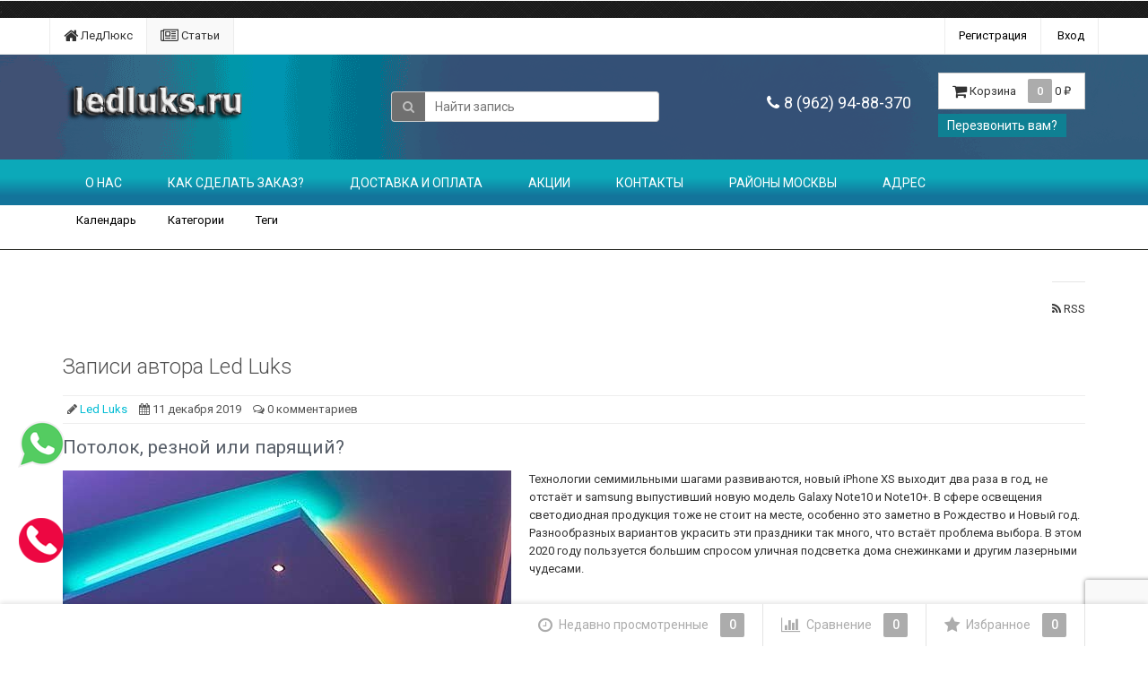

--- FILE ---
content_type: text/html; charset=utf-8
request_url: https://ledluks.ru/blog/author/2/
body_size: 16113
content:
<!DOCTYPE html>
<html>
    <head>
                <meta charset="utf-8">
        <meta http-equiv="X-UA-Compatible" content="IE=edge">
                <title>Записи автора Led Luks</title>
        <meta name="Keywords" content="" />
        <meta name="Description" content="Статьи по светодиодной продукции интернет магазина в Москве ЛедЛюкс" />
                <link rel="shortcut icon" href="/favicon.ico"/>
                                <link rel="alternate" type="application/rss+xml" title="Лед Люкс" href="https://ledluks.ru/blog/rss/">                <link href='//fonts.googleapis.com/css?family=Roboto:400,300,500,700&amp;subset=latin,cyrillic' rel='stylesheet' type='text/css'>
        
        <link href="/wa-data/public/site/themes/dsv2/font-awesome.min.css?v2.4.5.161" rel="stylesheet">
        <link href="/wa-data/public/site/themes/dsv2/dsv.min.css?v2.4.5.161" rel="stylesheet">
        <link href="/wa-data/public/site/themes/dsv2/dsv.user.css?v2.4.5.161" rel="stylesheet">
                <link href="/wa-content/font/ruble/arial/fontface.css" rel="stylesheet" type="text/css">
                 
        <script type="text/javascript" src="/wa-content/js/jquery/jquery-1.11.1.min.js" ></script>
        
        <!-- blog css -->
<link href="/wa-data/public/blog/themes/dsv2/dsv.blog.css?v2.4.5.161" rel="stylesheet" type="text/css">
<!-- next & prev links -->
<link rel="next" href="https://ledluks.ru/blog/author/2/?page=2">

            
                <link href="/wa-data/public/site/themes/dsv2/sidebar.css?v2.4.5.161" rel="stylesheet">
                        <script src="/wa-data/public/site/themes/dsv2/jquery-migrate-1.2.1.min.js"></script>
        <script type="text/javascript" src="/wa-content/js/jquery-plugins/jquery.cookie.js"></script>
<script>
$.dsv = {
shop_url:"/",
default_img_url:"/wa-data/public/site/themes/dsv2/img/dummy96.png",
currency:{"code":"RUB","sign":"\u0440\u0443\u0431.","iso4217":"643","sign_html":"<span class=\"ruble\">\u20bd<\/span>","title":"\u0420\u043e\u0441\u0441\u0438\u0439\u0441\u043a\u0438\u0439 \u0440\u0443\u0431\u043b\u044c","name":[["rouble","roubles"],"rub.","r."],"frac_name":[["kopeck","kopecks"],"kop.","k."],"precision":2,"sign_position":1,"sign_delim":" ","decimal_point":",","frac_digits":2,"thousands_sep":" "},
}
</script>        <meta name="yandex-verification" content="1a1cfee49f48f365" />
<meta name="yandex-verification" content="146658fe98deaea5" />;

<!-- Yandex.Metrika counter --> <script type="text/javascript" > (function(m,e,t,r,i,k,a){m[i]=m[i]||function(){(m[i].a=m[i].a||[]).push(arguments)}; m[i].l=1*new Date();k=e.createElement(t),a=e.getElementsByTagName(t)[0],k.async=1,k.src=r,a.parentNode.insertBefore(k,a)}) (window, document, "script", "https://mc.yandex.ru/metrika/tag.js", "ym"); ym(83247955, "init", { clickmap:true, trackLinks:true, accurateTrackBounce:true, webvisor:true, trackHash:true }); </script> <!-- /Yandex.Metrika counter -->
<!-- Yandex.Metrika counter --> <script type="text/javascript" > (function(m,e,t,r,i,k,a){m[i]=m[i]||function(){(m[i].a=m[i].a||[]).push(arguments)}; m[i].l=1*new Date();k=e.createElement(t),a=e.getElementsByTagName(t)[0],k.async=1,k.src=r,a.parentNode.insertBefore(k,a)}) (window, document, "script", "https://mc.yandex.ru/metrika/tag.js", "ym"); ym(64336825, "init", { clickmap:true, trackLinks:true, accurateTrackBounce:true, webvisor:true, trackHash:true }); </script> <!-- /Yandex.Metrika counter -->
<style type="text/css">
body{ background-image:url('/wa-data/public/site/themes/dsv2/img/themesettings/texture/black_lozenge.png') !important }
</style>
                                            <style type="text/css">
		/* theme color 1 */
.cyan .theme-color,
.cyan .theme-color-wh,
.cyan .navbar-default .navbar-nav>.active>a,
.cyan .navbar-default .navbar-nav>.active>a:hover,
.cyan .navbar-default .navbar-nav>.active>a:focus,
.cyan .navbar-default .navbar-nav .selected>a,
.cyan .navbar-default .navbar-nav .selected>a:hover,
.cyan .navbar-default .navbar-nav .selected>a:focus,
.cyan #cart.highlight>a .fa,
.cyan .wa-horizontal .wa-form .wa-submit a { color: #00bcd4 !important }
/* theme color 2 */
.cyan .theme-color:hover,
.cyan .theme-color-hover:hover,
.cyan .footer ul li a:hover,
.cyan .usermenu > li > a:hover,
.cyan .navbar-default .navbar-nav>li>a:hover,
.cyan .navbar-default .navbar-nav>li>a:focus,
.cyan div.dropdown-menu ul li a:hover,
.cyan .breadcrumb a:hover,
.cyan .user-toolbar ul>li:hover>a .fa { color: #0097a7 !important }
/* theme background-color 1 */
.cyan .theme-background,
.cyan .theme-background-wh,
.cyan .theme-background-hover:hover,
.cyan #cart.highlight .count,
.cyan .btn-dsv,
.cyan .wa-form .wa-submit input,
.cyan .btn-blue,
.cyan .table-dsv.table-hover>tbody>tr:hover>td,
.cyan .table-dsv.table-hover>tbody>tr:hover>th,
.cyan .table-dsv.table-hover>tbody>tr:hover>td a,
.cyan .tab-dsv .nav-tabs > li > a:hover,
.cyan .tab-dsv .nav-tabs > .active > a, 
.cyan .tab-dsv .nav-tabs > .active > a:hover, 
.cyan .tab-dsv .nav-tabs > .active > a:focus,
.cyan .hub-tabs.nav-tabs > li > a:hover,
.cyan .hub-tabs.nav-tabs > .active > a, 
.cyan .hub-tabs.nav-tabs > .active > a:hover, 
.cyan .hub-tabs.nav-tabs > .active > a:focus { background-color: #00bcd4 !important }
/* theme background-color 2 */
.cyan .theme-background:hover,
.cyan .user-toolbar ul>li:hover .count,
.cyan .btn-blue:hover,
.cyan .btn-dsv:hover { background-color: #0097a7 !important }

/* theme border-color 1 */
.cyan .theme-border-color,
.cyan .search.active_search input,
.cyan .search.active_search button,
.cyan .theme-border-color-hover:hover,
.cyan .modal-content,
.cyan .tab-dsv .nav-tabs,
.cyan blockquote:hover { border-color: #00bcd4 !important }
/* theme box-shadow color 1 */
.cyan .theme-shadow-color:hover { 
  -moz-box-shadow: 0 1px 5px #00bcd4;
  -ms-box-shadow: 0 1px 5px #00bcd4;
  -webkit-box-shadow: 0 0px 5px #00bcd4;
  box-shadow: 0px 0px 5px #00bcd4;
}
.custom .tt-input:focus,
.custom .wa-captcha-input:focus,
.custom .wa-form .wa-value input[type="text"]:focus,
.custom .wa-form .wa-value input[type="email"]:focus,
.custom .wa-form .wa-value input[type="password"]:focus,
.custom .form-control:focus,
.custom textarea:focus,
.custom .search.active_search {
  border-color: #00bcd4 !important
  -moz-box-shadow: 0 1px 5px #00bcd4;
  -ms-box-shadow: 0 1px 5px #00bcd4;
  -webkit-box-shadow: 0 0px 5px #00bcd4;
  box-shadow: 0px 0px 5px #00bcd4;
}
.lightblue .tt-input:focus,
.lightblue .wa-captcha-input:focus,
.lightblue .wa-form .wa-value input[type="text"]:focus,
.lightblue .wa-form .wa-value input[type="email"]:focus,
.lightblue .wa-form .wa-value input[type="password"]:focus,
.lightblue .form-control:focus,
.lightblue textarea:focus,
.lightblue .search.active_search {
  border-color: #03a9f4 !important;
  -webkit-box-shadow: inset 0 1px 1px rgba(0,0,0,.075),0 0 8px rgba(3,169,244,.6) !important;
  box-shadow: inset 0 1px 1px rgba(0,0,0,.075),0 0 8px rgba(3,169,244,.6) !important;
}
.blue .tt-input:focus,
.blue .wa-captcha-input:focus,
.blue .wa-form .wa-value input[type="text"]:focus,
.blue .wa-form .wa-value input[type="email"]:focus,
.blue .wa-form .wa-value input[type="password"]:focus,
.blue .form-control:focus,
.blue textarea:focus,
.blue .search.active_search {
  border-color: #5677fc !important;
  -webkit-box-shadow: inset 0 1px 1px rgba(0,0,0,.075),0 0 8px rgba(86,119,252,.6) !important;
  box-shadow: inset 0 1px 1px rgba(0,0,0,.075),0 0 8px rgba(86,119,252,.6) !important;
}
.indigo .tt-input:focus,
.indigo .wa-captcha-input:focus,
.indigo .wa-form .wa-value input[type="text"]:focus,
.indigo .wa-form .wa-value input[type="email"]:focus,
.indigo .wa-form .wa-value input[type="password"]:focus,
.indigo .form-control:focus,
.indigo textarea:focus,
.indigo .search.active_search {
border-color: #3f51b5 !important;
-webkit-box-shadow: inset 0 1px 1px rgba(0,0,0,.075),0 0 8px rgba(63,81,181,.6) !important;
box-shadow: inset 0 1px 1px rgba(0,0,0,.075),0 0 8px rgba(63,81,181,.6) !important;
}
.deeppurple .tt-input:focus,
.deeppurple .wa-captcha-input:focus,
.deeppurple .wa-form .wa-value input[type="text"]:focus,
.deeppurple .wa-form .wa-value input[type="email"]:focus,
.deeppurple .wa-form .wa-value input[type="password"]:focus,
.deeppurple .form-control:focus,
.deeppurple textarea:focus,
.deeppurple .search.active_search {
border-color: #673ab7 !important;
-webkit-box-shadow: inset 0 1px 1px rgba(0,0,0,.075),0 0 8px rgba(103,58,183,.6) !important;
box-shadow: inset 0 1px 1px rgba(0,0,0,.075),0 0 8px rgba(103,58,183,.6) !important;
}
.purple .tt-input:focus,
.purple .wa-captcha-input:focus,
.purple .wa-form .wa-value input[type="text"]:focus,
.purple .wa-form .wa-value input[type="email"]:focus,
.purple .wa-form .wa-value input[type="password"]:focus,
.purple .form-control:focus,
.purple textarea:focus,
.purple .search.active_search {
border-color: #9c27b0 !important;
-webkit-box-shadow: inset 0 1px 1px rgba(0,0,0,.075),0 0 8px rgba(156,39,176,.6) !important;
box-shadow: inset 0 1px 1px rgba(0,0,0,.075),0 0 8px rgba(156,39,176,.6) !important;
}
.pink .tt-input:focus,
.pink .wa-captcha-input:focus,
.pink .wa-form .wa-value input[type="text"]:focus,
.pink .wa-form .wa-value input[type="email"]:focus,
.pink .wa-form .wa-value input[type="password"]:focus,
.pink .form-control:focus,
.pink textarea:focus,
.pink .search.active_search  {
border-color: #e91e63 !important;
-webkit-box-shadow: inset 0 1px 1px rgba(0,0,0,.075),0 0 8px rgba(233,30,99,.6) !important;
box-shadow: inset 0 1px 1px rgba(0,0,0,.075),0 0 8px rgba(233,30,99,.6) !important;
}
.red .tt-input:focus,
.red .wa-captcha-input:focus,
.red .wa-form .wa-value input[type="text"]:focus,
.red .wa-form .wa-value input[type="email"]:focus,
.red .wa-form .wa-value input[type="password"]:focus,
.red .form-control:focus,
.red textarea:focus,
.red .search.active_search  {
border-color: #e51c23 !important;
-webkit-box-shadow: inset 0 1px 1px rgba(0,0,0,.075),0 0 8px rgba(229,28,35,.6) !important;
box-shadow: inset 0 1px 1px rgba(0,0,0,.075),0 0 8px rgba(229,28,35,.6) !important;
}
.cyan .tt-input:focus,
.cyan .wa-captcha-input:focus,
.cyan .wa-form .wa-value input[type="text"]:focus,
.cyan .wa-form .wa-value input[type="email"]:focus,
.cyan .wa-form .wa-value input[type="password"]:focus,
.cyan .form-control:focus,
.cyan textarea:focus,
.cyan .search.active_search {
border-color: #00bcd4 !important;
-webkit-box-shadow: inset 0 1px 1px rgba(0,0,0,.075),0 0 8px rgba(0,188,212,.6) !important;
box-shadow: inset 0 1px 1px rgba(0,0,0,.075),0 0 8px rgba(0,188,212,.6) !important;
}
.teal .tt-input:focus,
.teal .wa-captcha-input:focus,
.teal .wa-form .wa-value input[type="text"]:focus,
.teal .wa-form .wa-value input[type="email"]:focus,
.teal .wa-form .wa-value input[type="password"]:focus,
.teal .form-control:focus,
.teal textarea:focus,
.teal .search.active_search {
border-color: #009688 !important;
-webkit-box-shadow: inset 0 1px 1px rgba(0,0,0,.075),0 0 8px rgba(0,150,136,.6) !important;
box-shadow: inset 0 1px 1px rgba(0,0,0,.075),0 0 8px rgba(0,150,136,.6) !important;
}
.green .tt-input:focus,
.green .wa-captcha-input:focus,
.green .wa-form .wa-value input[type="text"]:focus,
.green .wa-form .wa-value input[type="email"]:focus,
.green .wa-form .wa-value input[type="password"]:focus,
.green .form-control:focus,
.green textarea:focus,
.green .search.active_search {
border-color: #259b24 !important;
-webkit-box-shadow: inset 0 1px 1px rgba(0,0,0,.075),0 0 8px rgba(37,155,36,.6) !important;
box-shadow: inset 0 1px 1px rgba(0,0,0,.075),0 0 8px rgba(37,155,36,.6) !important;
}
.lightgreen .tt-input:focus,
.lightgreen .wa-captcha-input:focus,
.lightgreen .wa-form .wa-value input[type="text"]:focus,
.lightgreen .wa-form .wa-value input[type="email"]:focus,
.lightgreen .wa-form .wa-value input[type="password"]:focus,
.lightgreen .form-control:focus,
.lightgreen textarea:focus,
.lightgreen .search.active_search  {
border-color: #8bc34a !important;
-webkit-box-shadow: inset 0 1px 1px rgba(0,0,0,.075),0 0 8px rgba(139,195,74,.6) !important;
box-shadow: inset 0 1px 1px rgba(0,0,0,.075),0 0 8px rgba(139,195,74,.6) !important;
}
.lime .tt-input:focus,
.lime .wa-captcha-input:focus,
.lime .wa-form .wa-value input[type="text"]:focus,
.lime .wa-form .wa-value input[type="email"]:focus,
.lime .wa-form .wa-value input[type="password"]:focus,
.lime .form-control:focus,
.lime textarea:focus,
.lime .search.active_search  {
border-color: #cddc39 !important;
-webkit-box-shadow: inset 0 1px 1px rgba(0,0,0,.075),0 0 8px rgba(205,220,57,.6) !important;
box-shadow: inset 0 1px 1px rgba(0,0,0,.075),0 0 8px rgba(205,220,57,.6) !important;
}
.yellow .tt-input:focus,
.yellow .wa-captcha-input:focus,
.yellow .wa-form .wa-value input[type="text"]:focus,
.yellow .wa-form .wa-value input[type="email"]:focus,
.yellow .wa-form .wa-value input[type="password"]:focus,
.yellow .form-control:focus,
.yellow textarea:focus,
.yellow .search.active_search   {
border-color: #fdd835 !important;
-webkit-box-shadow: inset 0 1px 1px rgba(0,0,0,.075),0 0 8px rgba(253,216,53,.6) !important;
box-shadow: inset 0 1px 1px rgba(0,0,0,.075),0 0 8px rgba(253,216,53,.6) !important;
}
.amber .tt-input:focus,
.amber .wa-captcha-input:focus,
.amber .wa-form .wa-value input[type="text"]:focus,
.amber .wa-form .wa-value input[type="email"]:focus,
.amber .wa-form .wa-value input[type="password"]:focus,
.amber .form-control:focus,
.amber textarea:focus,
.amber .search.active_search {
border-color: #ffc107 !important;
-webkit-box-shadow: inset 0 1px 1px rgba(0,0,0,.075),0 0 8px rgba(255,193,7,.6) !important;
box-shadow: inset 0 1px 1px rgba(0,0,0,.075),0 0 8px rgba(255,193,7,.6) !important;
}
.orange .tt-input:focus,
.orange .wa-captcha-input:focus,
.orange .wa-form .wa-value input[type="text"]:focus,
.orange .wa-form .wa-value input[type="email"]:focus,
.orange .wa-form .wa-value input[type="password"]:focus,
.orange .form-control:focus,
.orange textarea:focus,
.orange .search.active_search {
border-color: #ff9800 !important;
-webkit-box-shadow: inset 0 1px 1px rgba(0,0,0,.075),0 0 8px rgba(255,152,0,.6) !important;
box-shadow: inset 0 1px 1px rgba(0,0,0,.075),0 0 8px rgba(255,152,0,.6) !important;
}
.deeporange .tt-input:focus,
.deeporange .wa-captcha-input:focus,
.deeporange .wa-form .wa-value input[type="text"]:focus,
.deeporange .wa-form .wa-value input[type="email"]:focus,
.deeporange .wa-form .wa-value input[type="password"]:focus,
.deeporange .form-control:focus,
.deeporange textarea:focus,
.deeporange .search.active_search {
border-color: #ff5722 !important;
-webkit-box-shadow: inset 0 1px 1px rgba(0,0,0,.075),0 0 8px rgba(255,87,34,.6) !important;
box-shadow: inset 0 1px 1px rgba(0,0,0,.075),0 0 8px rgba(255,87,34,.6) !important;
}
.brown .tt-input:focus,
.brown .wa-captcha-input:focus,
.brown .wa-form .wa-value input[type="text"]:focus,
.brown .wa-form .wa-value input[type="email"]:focus,
.brown .wa-form .wa-value input[type="password"]:focus,
.brown .form-control:focus,
.brown textarea:focus,
.brown .search.active_search {
border-color: #795548 !important;
-webkit-box-shadow: inset 0 1px 1px rgba(0,0,0,.075),0 0 8px rgba(121,85,72,.6) !important;
box-shadow: inset 0 1px 1px rgba(0,0,0,.075),0 0 8px rgba(121,85,72,.6) !important;
}
.opal .tt-input:focus,
.opal .wa-captcha-input:focus,
.opal .wa-form .wa-value input[type="text"]:focus,
.opal .wa-form .wa-value input[type="email"]:focus,
.opal .wa-form .wa-value input[type="password"]:focus,
.opal .form-control:focus,
.opal textarea:focus,
.opal .search.active_search {
border-color: #007a87 !important;
-webkit-box-shadow: inset 0 1px 1px rgba(0,0,0,.075),0 0 8px rgba(0,122,135,.6) !important;
box-shadow: inset 0 1px 1px rgba(0,0,0,.075),0 0 8px rgba(0,122,135,.6) !important;
}
.deepblue .tt-input:focus,
.deepblue .wa-captcha-input:focus,
.deepblue .wa-form .wa-value input[type="text"]:focus,
.deepblue .wa-form .wa-value input[type="email"]:focus,
.deepblue .wa-form .wa-value input[type="password"]:focus,
.deepblue .form-control:focus,
.deepblue textarea:focus,
.deepblue .search.active_search {
border-color: #003580 !important;
-webkit-box-shadow: inset 0 1px 1px rgba(0,0,0,.075),0 0 8px rgba(0,53,128,.6) !important;
box-shadow: inset 0 1px 1px rgba(0,0,0,.075),0 0 8px rgba(0,53,128,.6) !important;
}
	/* blog */
	.cyan .timeline .timeline-body h2 a:hover,
	.cyan .timeline .timeline-footer > a,
	.cyan .post .credentials a,
	.cyan .comments-header,
	.cyan .comment-form h4 { color: #00bcd4 }
	.cyan .sidebar-news .sidebar-post:hover:after { border-top-color: #00bcd4 }
	.cyan .sidebar-plugin ul li a:hover,
	.cyan .sidebar-info li a:hover { color: #00bcd4 }
	.cyan ul.blog-tags a:hover { background-color: #00bcd4 }
	.cyan .sidebar-photos li img:hover { box-shadow: 0 0 0 2px #00bcd4 }
</style>
                
        <script src="/wa-apps/blog/js/jquery.pageless2.js?v=1.4.9.49"></script>

        <!--[if lt IE 9]>
        <script src="https://oss.maxcdn.com/html5shiv/3.7.2/html5shiv.min.js"></script>
        <script src="https://oss.maxcdn.com/respond/1.4.2/respond.min.js"></script>
        <![endif]-->
    </head>
    <body class="cyan  dark">
                <div class="wrapper">
            <div class="auth">
                <div class="container">
                    <div class="row">
                        <ul class="applist list-unstyled pull-left hidden-xs">
                                                                                                                                                                                                                                            <li>
                                <a href="/" style="border-left: 1px solid #ececec;"><i class="fa fa-home fa-lg"></i> ЛедЛюкс</a>
                                </li>
                                                                                                                            <li class="active">
                                <a href="/blog/" ><i class="fa fa-newspaper-o fa-lg"></i> Статьи</a>
                                </li>
                                                    </ul>
                        <ul class="usermenu pull-right">
                                                                                                                                        <li><a href="#" data-toggle="modal" data-target="#signupModal" style="border-left: 1px solid #ececec;" rel="nofollow">Регистрация</a></li>
                                                                        <li><a href="#" data-toggle="modal" data-target="#loginModal" rel="nofollow">Вход</a></li>
                                                                                                                </ul>
                    </div>
                </div>
            </div>
            <div class="clearfix"></div>
            <!-- End currencies and authmenu-->
            <div class="header">
                                <div class="container container-xs-height">
                    <div class="row row-xs-height">
                        <div class="col-md-3 col-xs-4 col-xs-height col-middle">
                            <div class="logo">
                                <a href="/">
            <img src="/wa-data/public/site/themes/dsv2/img/mylogo.png" alt="Лед Люкс" class="img-responsive" />
    </a>
<span class="logo-cap"></span>                                                            </div>
                        </div>
                        <!-- End Logo -->
                        <div class="col-md-3 col-xs-height col-middle">
                                <form method="get" action="/blog/">
        <div class="search input-group">
            <span class="input-group-btn">
                <button class="btn btn-default" type="submit"><i class="fa fa-search"></i></button>
            </span>
            <input type="search" name="query" class="form-control" id="search" placeholder="Найти запись" >
        </div>
    </form>

                        </div>
                        <!-- End search -->
                        <div class="col-md-3 col-xs-height col-middle">
                        <ul class="phones list-unstyled pull-right">
                                                            <h4><i class="fa fa-phone fa-fw" style="color: #ffffff;"></i><span style="color: #ffffff;"><a style="color: #ffffff;" href="tel:8 (962) 94-88-370">8 (962) 94-88-370</a></span></h4>


                                                    </ul>
                        </div>
                        <!-- End phones -->
                                                <div class="col-md-3 col-xs-height col-middle">
                                                                                    <div id="cart" class="pull-right cart cart-top" data-placement="bottom">
                                <a href="/cart/" rel="nofollow">
                                    <i class="fa fa-shopping-cart fa-lg"></i> 
                                    <span class="toolbar-title hidden-xs">Корзина</span>
                                    <span class="cart-count count">0</span>
                                    <span class="cart-total price hidden-sm hidden-xs">0 <span class="ruble">₽</span></span>
                                </a>
                                                                    <div class="flying-cart hidden-xs hidden-sm">
    <div class="fcart-header">
        Ваша корзина
    </div>
    <div style="max-height: 200px; overflow-y: auto; position: relative">
        <div id="cart-content">
            </div>
    </div>
    <div class="fcart-footer">
        <p class="align-center"><strong>Общая сумма: <span class="fcart-total">0 <span class="ruble">₽</span></span></strong></p>
        <a href="/cart/" class="btn-blue">Перейти в корзину <i class="fa fa-angle-right fa-lg"></i></a>
    </div>
</div>
                                                            </div>
                            <script type="text/javascript">
$(function(){
	if ($('#wm-recallback-popup-window-style').length == 0) {
		var style = '<style type="text/css" id="wm-recallback-popup-window-style">'+"\/*\u043a\u043e\u043d\u0442\u0435\u0439\u043d\u0435\u0440 \u0432\u0441\u043f\u043b\u044b\u0432\u0430\u044e\u0449\u0435\u0433\u043e \u043e\u043a\u043d\u0430*\/\ndiv.wm-recallback-before-popup-window,\n#wm-recallback-boxes\n{\nwidth: 560px;\nmin-height: 290px;\ndisplay: none;\nbackground-color: rgba(255,255,255,0.95);\nposition: fixed !important;\ntop: 20%;\nleft: 50%;\nmargin-left:-300px;\nborder-radius: 16px;\nz-index:10000;\nborder: 1px solid #aaa;\npadding:20px;\ntext-shadow: none;\ncolor:#353535;\nfont-size: 14px;\n}\n\n\/*\u041a\u043d\u043e\u043f\u043a\u0430 &quot;\u0437\u0430\u043a\u0440\u044b\u0442\u044c \u043e\u043a\u043d\u043e&quot;*\/\ndiv.wm-recallback-before-popup-window-exit,\n#wm-recform-close\n{\ncursor: pointer;\nbackground: url(\/wa-apps\/shop\/plugins\/recallback\/img\/icon.png) repeat scroll -16px 0 rgba(0, 0, 0, 0);\ncursor: pointer;\nheight: 15px;\nposition: absolute;\nright: 10px;\ntext-align: center;\ntop: 10px;\nwidth: 14px;\n}\n\ndiv.wm-recallback-before-popup-window-exit:hover,\n#wm-recform-close:hover{\nbackground: url(\/wa-apps\/shop\/plugins\/recallback\/img\/icon.png) repeat scroll 0 0 rgba(0, 0, 0, 0);\n}\n\n\/*\u043a\u043d\u043e\u043f\u043a\u0438*\/\n.wm-recallback-before-popup-window-buttons button,\n#wm-recform-send\n{\nwidth: 158px;\nheight: 33px;\nfont-size: 20px !important;\nborder-radius: 4px;\ncolor: #fff;\nline-height: 30px;\nmargin-right: 10px;\nbackground: #333;\nletter-spacing: normal;\ncursor: pointer;\nborder:none;\ndisplay:inline-block;\ntext-align:center;\nmargin:10px 0 0;\n}\n\n.wm-recallback-before-popup-window-buttons button:hover,\n#wm-recform-send:hover\n{\nbackground: #0a0;\n}\n\n\/*=====\u044f\u0447\u0435\u0439\u043a\u0438 \u0442\u0430\u0431\u043b\u0438\u0446\u044b======*\/\n\/*\u044f\u0447\u0435\u0439\u043a\u0430 \u0441 \u043a\u043d\u043e\u043f\u043a\u043e\u0439 &quot;\u043e\u0442\u043f\u0440\u0430\u0432\u0438\u0442\u044c&quot;*\/\n.wm-recform-send{\ntext-align:center;\n}\n\n\/*\u0421\u0442\u0438\u043b\u0438 \u0434\u043b\u044f \u043a\u043d\u043e\u043f\u043a\u0438 *\/\n#wm-recallback-plugin-button{\ndisplay:inline-block;\npadding:5px 10px;\nmargin:0 10px;\nbackground-color:#0F8093;\ncolor:#fff;\nline-height:1.2;\ncursor:pointer;\nborder-radius:4px;\nfont-size:14px;\nmargin: 5px 0;\n}\n\n#wm-recallback-plugin-button:hover{\nbackground-color:#0a0;\ncolor:#fff;\n}\n\n#wm-recallback-plugin-button p{\nmargin:0;\npadding:0;\n}\n\n\/*\u0417\u0430\u0433\u043e\u043b\u043e\u0432\u043e\u043a*\/\n.wm-recallback-before-popup-window-caption,\nh2.wm-recform-title\n{\nfont-size: 24px;\nline-height: 34px;\ntext-align: center;\n}\n\nh2.wm-recform-title {\nmargin: 10px 0 0;\n}\n\n\/*\u043f\u043e\u0434\u0437\u0430\u0433\u043e\u043b\u043e\u0432\u043e\u043a*\/\n.wm-recform-title-hint{\ntext-align:left;\nline-height: 20px;\nmargin:0 0 20px;\nclear: both !important;\n}\n\nspan.wm-recallback-name,\nspan.wm-recallback-error{\ndisplay: block;\n}  \n\n\/*\u0442\u0430\u0431\u043b\u0438\u0446\u0430 \u0444\u043e\u0440\u043c\u044b*\/\n#wm-recallback-table{\nwidth: 100%;\nmargin: 5px auto 10px;\n}\n\n#wm-recallback-table td{\npadding: 0 0 5px 0;\ntext-align: left;\nborder: none;\nvertical-align:top;\n}  \n\n\/*\u043f\u043e\u043b\u044f - \u0438\u043c\u044f\/\u0437\u043d\u0430\u0447\u0435\u043d\u0438\u0435*\/\n.wm-recallback-td-name{\ndisplay:inline-block;\nwidth:35%;\npadding-top: 6px;\nline-height: 120%;\nvertical-align:baseline;\n}\n\n.wm-recallback-td-value{\ndisplay:inline-block;\nwidth:60%;\nvertical-align:baseline;\n}\n\n#wm-recallback-table textarea,\n#wm-recallback-table input{\nvertical-align: middle;\nwidth:100%;\n}\n\n#wm-recallback-table textarea{\n height:50px;\n min-height:50px;\n}\n\n#wm-recallback-table input{\nwidth:80%;\n}\n\nspan.wm-recallback-error{\ncolor: red;\nfont-size: 90%;\nmargin: 2px 0 5px 35%;\n}\t  \n\n\/*\u0432\u0441\u043f\u043b\u044b\u0432\u0430\u044e\u0449\u0435\u0435 \u043e\u043a\u043d\u043e \u0432\u043e\u043f\u0440\u043e\u0441\u0430 \u043e \u0442\u043e\u043c \u043d\u0430\u0448\u0435\u043b \u043b\u0438 \u043f\u043e\u0441\u0435\u0442\u0438\u0442\u0435\u043b\u044c \u043d\u0435\u043e\u0431\u0445\u043e\u0434\u0438\u043c\u0443\u044e \u0435\u043c\u0443 \u0438\u043d\u0444\u043e\u0440\u043c\u0430\u0446\u0438\u044e*\/\n.wm-recallback-before-popup-window-body\n{\nposition: relative;\ntop: 80px;\n}\n.wm-recallback-before-popup-window-buttons\n{\ntext-align: center; \nmargin-top: 80px;\n}"+'</style>';
		$('head').append(style);
	}
	
	if (!$.wm_recallback_plugin) {
		$.wm_recallback_plugin = {
			path: "/recallback_show_form/",
			send: "/recallback_send_message/",
                            yandex_counter_id: "18675172",
                        
			send_title: "\u0421\u043f\u0430\u0441\u0438\u0431\u043e!&lt;br&gt;\u041c\u044b \u043f\u0435\u0440\u0435\u0437\u0432\u043e\u043d\u0438\u043c \u0412\u0430\u043c \u0432 \u0431\u043b\u0438\u0436\u0430\u0439\u0448\u0435\u0435 \u0432\u0440\u0435\u043c\u044f",
			not_send_title: "\u0421\u043e\u043e\u0431\u0449\u0435\u043d\u0438\u0435 \u043d\u0435 \u043e\u0442\u043f\u0440\u0430\u0432\u043b\u0435\u043d\u043e!&lt;br&gt;\u041f\u043e\u043f\u0440\u043e\u0431\u0443\u0439\u0442\u0435 \u043e\u0442\u043f\u0440\u0430\u0432\u0438\u0442\u044c \u0441\u043e\u043e\u0431\u0449\u0435\u043d\u0438\u0435 \u043f\u043e\u0437\u0436\u0435"
		};
	}
});
</script>

<div id = "wm-recallback-plugin-button" class="wm-recallback-plugin-button">
	Перезвонить вам?
</div>

<script type="text/javascript" src="/wa-apps/blog/../shop/plugins/recallback/JS/recallback_show_form.js"></script>
                        </div>
                                                <!-- End cart -->
                    </div>
                </div>
                                <!-- End PC header -->
                            </div>
            <!-- End header -->
            <nav class="navbar navbar-inverse" role="navigation">
                <div class="container">
                    <div class="navbar-header" data-toggle="collapse" data-target=".navbar-responsive-collapse">
                        <button class="navbar-toggle">
                            <span class="sr-only">Меню</span>
                            <span class="icon-bar"></span>
                            <span class="icon-bar"></span>
                            <span class="icon-bar"></span>
                        </button>
                        <span class="navbar-brand visible-xs">Меню</span>
                    </div>
                    <div class="collapse navbar-collapse navbar-responsive-collapse">
                                                                                                                            
                        <ul class="nav navbar-nav">
                                                                                                                                        <li><a href="/o-nas/">О нас</a></li>
                                                                                                                                                                                                            <li><a href="/kak-sdelat-zakaz/">Как сделать заказ?</a></li>
                                                                                                                                                                                                            <li><a href="/dostavka-i-oplata/">Доставка и оплата</a></li>
                                                                                                                                                                                                            <li><a href="/akziy/">Акции</a></li>
                                                                                                                                                                                                            <li><a href="/kontakty/">Контакты</a></li>
                                                                                                                                                                                                            <li><a href="/rayony-moskvy/">Районы Москвы</a></li>
                                                                                                                                                                                                            <li><a href="/adryes/">АДРЕС</a></li>
                                                                                                                                                    </ul>
                                            </div>
                </div>
            </nav>
            <!-- End menu -->
                                                <nav class="navbar navbar-default" role="navigation">
    <div class="container">
    	<div class="navbar-header" data-toggle="collapse" data-target="#navigation">
            <button class="navbar-toggle">
                <span class="sr-only">Блог</span>
                <span class="icon-bar"></span>
                <span class="icon-bar"></span>
                <span class="icon-bar"></span>
            </button>
            <span class="navbar-brand visible-xs">Блог</span>
        </div>
        <div class="navbar-collapse collapse" id="navigation">
        <ul class="nav navbar-nav">
        <!-- timeline navigation -->
                            <li>
                <a href="#" class="dropdown-toggle disabled" data-toggle="dropdown" data-hover="dropdown" data-delay="500" data-close-others="true">Календарь</a>

                <ul class="dropdown-menu">
                                                                                                                        <li class="dropdown-submenu">
                                                        <a href="https://ledluks.ru/blog/2023/" class="dropdown-toggle disabled" data-toggle="dropdown" data-hover="dropdown" data-delay="500" data-close-others="false">2023</a>
                            <ul class="dropdown-menu">
                                                <li >
                            <a href="https://ledluks.ru/blog/2023/02/" title="10 записей">Февраль</a>
                        </li>
                                                                                                                                    </ul>
                                </li>
                                                        <li class="dropdown-submenu">
                                                        <a href="https://ledluks.ru/blog/2022/" class="dropdown-toggle disabled" data-toggle="dropdown" data-hover="dropdown" data-delay="500" data-close-others="false">2022</a>
                            <ul class="dropdown-menu">
                                                <li >
                            <a href="https://ledluks.ru/blog/2022/06/" title="10 записей">Июнь</a>
                        </li>
                                                                                            <li >
                            <a href="https://ledluks.ru/blog/2022/04/" title="10 записей">Апрель</a>
                        </li>
                                                                                            <li >
                            <a href="https://ledluks.ru/blog/2022/03/" title="5 записей">Март</a>
                        </li>
                                                                                            <li >
                            <a href="https://ledluks.ru/blog/2022/02/" title="5 записей">Февраль</a>
                        </li>
                                                                                                                                    </ul>
                                </li>
                                                        <li class="dropdown-submenu">
                                                        <a href="https://ledluks.ru/blog/2019/" class="dropdown-toggle disabled" data-toggle="dropdown" data-hover="dropdown" data-delay="500" data-close-others="false">2019</a>
                            <ul class="dropdown-menu">
                                                <li >
                            <a href="https://ledluks.ru/blog/2019/12/" title="1 запись">Декабрь</a>
                        </li>
                                                                                            <li >
                            <a href="https://ledluks.ru/blog/2019/10/" title="1 запись">Октябрь</a>
                        </li>
                                                                                            <li >
                            <a href="https://ledluks.ru/blog/2019/06/" title="1 запись">Июнь</a>
                        </li>
                                                                                            <li >
                            <a href="https://ledluks.ru/blog/2019/04/" title="1 запись">Апрель</a>
                        </li>
                                                                                            <li >
                            <a href="https://ledluks.ru/blog/2019/01/" title="1 запись">Январь</a>
                        </li>
                                                                                                                                    </ul>
                                </li>
                                                        <li class="dropdown-submenu">
                                                        <a href="https://ledluks.ru/blog/2018/" class="dropdown-toggle disabled" data-toggle="dropdown" data-hover="dropdown" data-delay="500" data-close-others="false">2018</a>
                            <ul class="dropdown-menu">
                                                <li >
                            <a href="https://ledluks.ru/blog/2018/12/" title="1 запись">Декабрь</a>
                        </li>
                                                                                            <li >
                            <a href="https://ledluks.ru/blog/2018/09/" title="1 запись">Сентябрь</a>
                        </li>
                                                                                            <li >
                            <a href="https://ledluks.ru/blog/2018/07/" title="1 запись">Июль</a>
                        </li>
                                                                                            <li >
                            <a href="https://ledluks.ru/blog/2018/05/" title="1 запись">Май</a>
                        </li>
                                                                                            <li >
                            <a href="https://ledluks.ru/blog/2018/04/" title="4 записи">Апрель</a>
                        </li>
                                                                                            <li >
                            <a href="https://ledluks.ru/blog/2018/03/" title="1 запись">Март</a>
                        </li>
                                                                                            <li >
                            <a href="https://ledluks.ru/blog/2018/02/" title="2 записи">Февраль</a>
                        </li>
                                                                                                                                    </ul>
                                </li>
                                                        <li class="dropdown-submenu">
                                                        <a href="https://ledluks.ru/blog/2017/" class="dropdown-toggle disabled" data-toggle="dropdown" data-hover="dropdown" data-delay="500" data-close-others="false">2017</a>
                            <ul class="dropdown-menu">
                                                <li >
                            <a href="https://ledluks.ru/blog/2017/11/" title="2 записи">Ноябрь</a>
                        </li>
                                                                                            <li >
                            <a href="https://ledluks.ru/blog/2017/10/" title="2 записи">Октябрь</a>
                        </li>
                                                                                            <li >
                            <a href="https://ledluks.ru/blog/2017/03/" title="33 записи">Март</a>
                        </li>
                                                        </ul>
                            </li>
                                                            </ul>
            </li>
                
        <!-- blogs -->
                
        <!-- info pages -->
                
        <!-- plugins -->
        
                              <li>
                <a href="#" onClick="return false" class="dropdown-toggle disabled" data-toggle="dropdown" data-hover="dropdown" data-delay="500" data-close-others="true">
                    Категории                </a>
                <ul class="dropdown-menu">
                <ul class="menu-v categories"><li>
<a href="https://ledluks.ru/blog/category/elektrotekhnika-/" title="Электротехника ">Электротехника </a>
</li><li>
<a href="https://ledluks.ru/blog/category/svetodiody/" title="Светодиоды">Светодиоды</a>
</li><li>
<a href="https://ledluks.ru/blog/category/osveshchenie/" title="Освещение">Освещение</a>
</li></ul>
                </ul>
            </li>
                                                          <li>
                <a href="#" onClick="return false" class="dropdown-toggle disabled" data-toggle="dropdown" data-hover="dropdown" data-delay="500" data-close-others="true">
                    Теги                </a>
                <ul class="dropdown-menu">
                <div class="tags cloud">
<a href="https://ledluks.ru/blog/tag/%D0%92%D0%B8%D0%B4%D1%8B+%D1%81%D0%B2%D0%B5%D1%82%D0%BE%D0%B4%D0%B8%D0%BE%D0%B4%D0%BD%D1%8B%D1%85+%D0%BB%D0%B5%D0%BD%D1%82/" style="font-size: 100%; opacity: 0.30;">Виды светодиодных лент</a>
<a href="https://ledluks.ru/blog/tag/%D0%9B%D0%B0%D0%BC%D0%BF%D1%8B+%D1%81%D0%B2%D0%B5%D1%82%D0%BE%D0%B4%D0%B8%D0%BE%D0%B4%D0%BD%D1%8B%D0%B5/" style="font-size: 100%; opacity: 0.30;">Лампы светодиодные</a>
<a href="https://ledluks.ru/blog/tag/%D0%9F%D0%BE%D0%B4%D1%81%D0%B2%D0%B5%D1%82%D0%BA%D0%B0+%D0%B4%D0%BB%D1%8F+%D0%BA%D1%83%D1%85%D0%BD%D0%B8/" style="font-size: 100%; opacity: 0.30;">Подсветка для кухни</a>
<a href="https://ledluks.ru/blog/tag/%D0%A1%D0%B2%D0%B5%D1%82%D0%BE%D0%B4%D0%B8%D0%BE%D0%B4%D0%BD%D1%8B%D0%B5+%D0%BB%D0%B5%D0%BD%D1%82%D1%8B/" style="font-size: 150%; opacity: 1.00;">Светодиодные ленты</a>
<a href="https://ledluks.ru/blog/tag/%D0%A1%D0%BE%D0%B2%D1%80%D0%B5%D0%BC%D0%B5%D0%BD%D0%BD%D0%BE%D0%B5+%D0%BE%D1%81%D0%B2%D0%B5%D1%89%D0%B5%D0%BD%D0%B8%D0%B5/" style="font-size: 100%; opacity: 0.30;">Современное освещение</a>
<a href="https://ledluks.ru/blog/tag/%D0%A3%D0%B4%D0%BB%D0%B8%D0%BD%D0%B8%D1%82%D0%B5%D0%BB%D1%8C+%D0%BD%D0%B0+%D0%BA%D0%B0%D1%82%D1%83%D1%88%D0%BA%D0%B5/" style="font-size: 100%; opacity: 0.30;">Удлинитель на катушке</a></div>
                </ul>
            </li>
                          </ul>
        </div>
    </div>
</nav>
                                        <!-- End catalog(appmenu)-->
                        <div role="main">
                <div class="page container nopadd">
                                        <div class="col-md-9 nopadd">
                                    
<div class="page-content container">

    
        <!-- internal navigation breadcrumbs -->
        <ol class="breadcrumb clearfix">
                                    <!-- subscribe -->
                                        <li class="pull-right subscribe"><a href="https://ledluks.ru/blog/rss/" title="RSS"><i class="fa fa-rss"></i> RSS</a></li>
                    </ol>
        
<div id="post-stream" role="main" class="lazyloading" itemscope itemtype="http://schema.org/Blog">

    <h1>Записи автора Led Luks</h1>    <a name="page_1"></a>
            
    <div class="post search-match margin-bottom-50" id="post-74" itemprop="blogPosts" itemscope itemtype="http://schema.org/BlogPosting">
        <div class="post-heading">
                    </div>
        <div class="post-info">
            <ul class="list-inline list-unstyled">
                <li>
                    <i class="fa fa-pencil"></i>
                                            <a href="https://ledluks.ru/blog/author/2/" class="theme-color username">Led Luks</a>
                                    </li>
                <li>
                    <i class="fa fa-calendar"></i> 11 декабря 2019
                </li>
                <li>
                    <span><i class="fa fa-comments-o"></i> 0 комментариев</span>
                </li>
            </ul>    
        </div>
        <div class="post-body">
            <h3><a href="https://ledluks.ru/blog/potolok-reznoy-ili/" itemprop="url">Потолок, резной или парящий?</a></h3>
            <div>
                <figure style="float: left; margin: 0px 1.5em 1.5em 0px;"><img src="https://ledluks.ru/wa-data/public/photos/12/02/212/212.970.jpg" alt="«Парящие» потолки" title="«Парящие» потолки"></figure>

<p>Технологии семимильными шагами развиваются, новый iPhone XS выходит два раза в год, не отстаёт и samsung выпустивший новую модель Galaxy Note10 и Note10+. В сфере освещения светодиодная продукция тоже не стоит на месте, особенно это заметно в Рождество и Новый год. Разнообразных вариантов украсить эти праздники так много, что встаёт проблема выбора. В этом 2020 году пользуется большим спросом уличная подсветка дома   снежинками и другим лазерными чудесами.</p>
            </div>
        </div>
    </div>
    <div class="post search-match margin-bottom-50" id="post-73" itemprop="blogPosts" itemscope itemtype="http://schema.org/BlogPosting">
        <div class="post-heading">
                    </div>
        <div class="post-info">
            <ul class="list-inline list-unstyled">
                <li>
                    <i class="fa fa-pencil"></i>
                                            <a href="https://ledluks.ru/blog/author/2/" class="theme-color username">Led Luks</a>
                                    </li>
                <li>
                    <i class="fa fa-calendar"></i> 13 октября 2019
                </li>
                <li>
                    <span><i class="fa fa-comments-o"></i> 0 комментариев</span>
                </li>
            </ul>    
        </div>
        <div class="post-body">
            <h3><a href="https://ledluks.ru/blog/svetodiodnaya-lenta-dlya-potolka--kak-vybrat/" itemprop="url">Светодиодная лента для потолка – как выбрать</a></h3>
            <div>
                <h2>Светодиодная лента для потолка – критерии выбора   </h2>

<p>Светодиодная лента – вещь, еще не вошедшая в широкий «бытовой» обиход. Изначально она была известна потребителю как часть декора наружной рекламы, или способ выделить те или иные детали в обстановке – полки, ниши и т.д. Но в последнее время их все чаще можно встретить в качестве основного источника домашнего освещения. И это легко объяснить – хорошие светодиоды светят подчас ярче привычных люстр, а энергии потребляют значительно меньше. Если правильно выбрать ленту, определить нужную мощность, длину и т.д., вы точно не разочаруетесь купив её в нашем магазине.</p>
            </div>
        </div>
    </div>
    <div class="post search-match margin-bottom-50" id="post-72" itemprop="blogPosts" itemscope itemtype="http://schema.org/BlogPosting">
        <div class="post-heading">
                    </div>
        <div class="post-info">
            <ul class="list-inline list-unstyled">
                <li>
                    <i class="fa fa-pencil"></i>
                                            <a href="https://ledluks.ru/blog/author/2/" class="theme-color username">Led Luks</a>
                                    </li>
                <li>
                    <i class="fa fa-calendar"></i> 29 июня 2019
                </li>
                <li>
                    <span><i class="fa fa-comments-o"></i> 0 комментариев</span>
                </li>
            </ul>    
        </div>
        <div class="post-body">
            <h3><a href="https://ledluks.ru/blog/nashu-produktsiyu-mozhno-kupit-ne-tolko-v-moskve/" itemprop="url">Нашу продукцию можно купить не только в Москве</a></h3>
            <div>
                <p>Мы открываем новые точки продаж в РФ! Теперь нашу светодиодную продукцию можно купить в магазинах Ростов на Дону и в Краснодаре. Выбрать нужный товар по прежнему можно в нашем интернет магазине.&nbsp;У нас большой выбор светодиодных лент по выгодным ценам. Товар высокого качества, с гарантией качества. Мы доставляем купленный у нас товар по Москве и РФ.</p>
            </div>
        </div>
    </div>
    <div class="post search-match margin-bottom-50" id="post-71" itemprop="blogPosts" itemscope itemtype="http://schema.org/BlogPosting">
        <div class="post-heading">
                    </div>
        <div class="post-info">
            <ul class="list-inline list-unstyled">
                <li>
                    <i class="fa fa-pencil"></i>
                                            <a href="https://ledluks.ru/blog/author/2/" class="theme-color username">Led Luks</a>
                                    </li>
                <li>
                    <i class="fa fa-calendar"></i> 6 апреля 2019
                </li>
                <li>
                    <span><i class="fa fa-comments-o"></i> 0 комментариев</span>
                </li>
            </ul>    
        </div>
        <div class="post-body">
            <h3><a href="https://ledluks.ru/blog/skidki-na-svetodiodnye-lenty/" itemprop="url">Скидки на светодиодные ленты</a></h3>
            <div>
                <p>Скидки на светодиодные ленты в связи с распродажей. У покупателей сейчас есть возможность купить качественные ленты по выгодной цене, переходите по ссылке и сами убедитесь что цены одни из самых лучших для Москвы. <a href="https://ledluks.ru/sale/">https://ledluks.ru/sale/</a></p>

<figure rel="width: 471px; height: 314px;" style="float: left; margin: 0px 1.5em 1.5em 0px;"><img src="https://ledluks.ru/wa-data/public/photos/00/02/200/200.970.jpg" style="width: 471px; height: 314px;" width="471" height="314" alt="Бесплатная доставка в пределах МКАД при сумме покупки от 25 000 рублей" title="Бесплатная доставка в пределах МКАД при сумме покупки от 25 000 рублей"></figure>

<p>Доставка купленного у нас товара осуществляем по Москве и области своим транспортом, по РФ отправляем выбранным вами способом, транспортной компанией или почтой. Если вы сами не хотите заниматься освещением, у нас есть услуга по монтажу светодиодной ленты под ключ. Наш сотрудник может квалифицировано проконсультировать вас по выбору нужного вам товара, можно заказать "Бесплатный звонок"&nbsp;</p>

<p></p>
            </div>
        </div>
    </div>
    <div class="post search-match margin-bottom-50" id="post-68" itemprop="blogPosts" itemscope itemtype="http://schema.org/BlogPosting">
        <div class="post-heading">
                    </div>
        <div class="post-info">
            <ul class="list-inline list-unstyled">
                <li>
                    <i class="fa fa-pencil"></i>
                                            <a href="https://ledluks.ru/blog/author/2/" class="theme-color username">Led Luks</a>
                                    </li>
                <li>
                    <i class="fa fa-calendar"></i> 16 января 2019
                </li>
                <li>
                    <span><i class="fa fa-comments-o"></i> 0 комментариев</span>
                </li>
            </ul>    
        </div>
        <div class="post-body">
            <h3><a href="https://ledluks.ru/blog/podsvetka-dlya-kukhni-pri-pomoshchi-svetodiodnoy-lenty/" itemprop="url">Подсветка для кухни при помощи светодиодной ленты</a></h3>
            <div>
                <p>Создание кухонной подсветки при помощи светодиодной ленты<br>
</p>
<p>Эффектный, удобный и практичный дизайн любой комнаты, любого помещения невозможно полностью воспринимать и оценивать без достойного освещения. И это должен быть не только привлекательный светильник или люстра, это должен быть и во всех отношениях хороший свет. Кухня в этом случае – объект крайне важный, т.к. там происходит приготовление пищи и значительная часть нашего свободного времяпрепровождения. Чтобы выделить должным образом нужные зоны на кухне и подсветить их так, чтобы было удобно, используются светодиодные ленты.
	</p>
            </div>
        </div>
    </div>
    <div class="post search-match margin-bottom-50" id="post-67" itemprop="blogPosts" itemscope itemtype="http://schema.org/BlogPosting">
        <div class="post-heading">
                    </div>
        <div class="post-info">
            <ul class="list-inline list-unstyled">
                <li>
                    <i class="fa fa-pencil"></i>
                                            <a href="https://ledluks.ru/blog/author/2/" class="theme-color username">Led Luks</a>
                                    </li>
                <li>
                    <i class="fa fa-calendar"></i> 24 декабря 2018
                </li>
                <li>
                    <span><i class="fa fa-comments-o"></i> 0 комментариев</span>
                </li>
            </ul>    
        </div>
        <div class="post-body">
            <h3><a href="https://ledluks.ru/blog/svetodiodnaya-lenta-osveshcheniya-komnaty/" itemprop="url">Светодиодная лента для освещения комнаты</a></h3>
            <div>
                <p><img src="https://ledluks.ru/wa-data/public/photos/63/01/163/163.970.jpg" alt="" style="float: left; margin: 0px 10px 10px 0px;">Если вы решили организовать освещение в комнате с помощью светодиодной ленты
</p>
<p>Сперва моя мысль шла по стандартному пути и решил было организовать в комнате обычную люстру и пару светильников для чтения. Но потом увидел симпатичную светодиодную ленту 5630-120Д-32W 12V со светодиодами smd 5630. В голове мгновенно созрело желание с ней поэкспериментировать.
</p>
<p>Производители обещали, что 120d-32w-12v/ smd 5630 может выдать «сноп» света мощью аж в 1200 lm на метр. Чтобы вы понимали, обычная лампочка на сто ватт может 1600 lm.
</p>
<p>На мою комнату в 14 метров квадратных изначально требовалось 15 метров ленты. Ярко или нет получилось бы в итоге, сказать заранее было сложно.</p>
            </div>
        </div>
    </div>
    <div class="post search-match margin-bottom-50" id="post-66" itemprop="blogPosts" itemscope itemtype="http://schema.org/BlogPosting">
        <div class="post-heading">
                    </div>
        <div class="post-info">
            <ul class="list-inline list-unstyled">
                <li>
                    <i class="fa fa-pencil"></i>
                                            <a href="https://ledluks.ru/blog/author/2/" class="theme-color username">Led Luks</a>
                                    </li>
                <li>
                    <i class="fa fa-calendar"></i> 10 сентября 2018
                </li>
                <li>
                    <span><i class="fa fa-comments-o"></i> 0 комментариев</span>
                </li>
            </ul>    
        </div>
        <div class="post-body">
            <h3><a href="https://ledluks.ru/blog/dopolnitelnoe-osveshchenie-v-avto/" itemprop="url">Дополнительное освещение в авто</a></h3>
            <div>
                <p><img src="https://ledluks.ru/wa-data/public/photos/57/01/157/157.970.jpg" alt="световой тюнинг автомобилей" style="float: left; margin: 0px 10px 10px 0px;">
</p>
<p>Если вы желаете установить, расположить у себя в автомобиле удобное и стильное дополнительное освещение, то эта статья для вас! Писал я данную инструкцию прежде всего для новичков, поэтому в ней расскажу всё - от разговора с продавцами на этапе закупки нужного оборудования, до установки и подключения.
	</p>
            </div>
        </div>
    </div>
    <div class="post search-match margin-bottom-50" id="post-65" itemprop="blogPosts" itemscope itemtype="http://schema.org/BlogPosting">
        <div class="post-heading">
                    </div>
        <div class="post-info">
            <ul class="list-inline list-unstyled">
                <li>
                    <i class="fa fa-pencil"></i>
                                            <a href="https://ledluks.ru/blog/author/2/" class="theme-color username">Led Luks</a>
                                    </li>
                <li>
                    <i class="fa fa-calendar"></i> 13 июля 2018
                </li>
                <li>
                    <span><i class="fa fa-comments-o"></i> 0 комментариев</span>
                </li>
            </ul>    
        </div>
        <div class="post-body">
            <h3><a href="https://ledluks.ru/blog/avtomaticheskiy-datchik/" itemprop="url">Автоматический датчик включения / выключения с двумя датчиками, ночной свет</a></h3>
            <div>
                <p><a href="/wa-data/public/shop/img/svetdiod.jpg" target="_blank"><img src="/wa-data/public/shop/img/svetdiod.jpg" alt="светодиодная подсветка в спальне" width="333" height="231" style="font-family: Arial, Helvetica, Verdana, Tahoma, sans-serif; font-size: 14px; float: left; width: 333px; height: 231px; margin: 0px 10px 10px 0px;"></a>Интеллектуальный ночник: ультра-теплый белый, мягкий ночной свет (3000K), автоматически освещает комнату имеет датчик движения. Он безопасно ведет вас по комнате, не ослепляет и не мешает спящим. Когда вы встаете, чтобы найти выключатель света в темноте, вам не нужно вставать, достаточно опустить ноги.
	</p>
            </div>
        </div>
    </div>
    <div class="post search-match margin-bottom-50" id="post-64" itemprop="blogPosts" itemscope itemtype="http://schema.org/BlogPosting">
        <div class="post-heading">
                    </div>
        <div class="post-info">
            <ul class="list-inline list-unstyled">
                <li>
                    <i class="fa fa-pencil"></i>
                                            <a href="https://ledluks.ru/blog/author/2/" class="theme-color username">Led Luks</a>
                                    </li>
                <li>
                    <i class="fa fa-calendar"></i> 14 мая 2018
                </li>
                <li>
                    <span><i class="fa fa-comments-o"></i> 0 комментариев</span>
                </li>
            </ul>    
        </div>
        <div class="post-body">
            <h3><a href="https://ledluks.ru/blog/rastushchaya-populyarnost-svetodiodnykh-lent/" itemprop="url">Растущая популярность светодиодных лент</a></h3>
            <div>
                <p>Оформлению интерьеров светодиодной лентой всё чаще отдают предпочтение те, кто желает сделать свой быт и окружение ярче, комфортнее, прогрессивнее и современнее. Причём, сфера использования такой ленты не ограничивается только домом (полками, шкафами, стенами) – ею можно подсвечивать рекламные стенды, витрины, вывески. К тому же, такие ленты вполне уместны будут смотреться в салоне автомобиля, а также владельцы кинотеатров вполне могут подсвечивать ею ступеньки, чтобы обеспечить посетителям комфорт и безопасность.
	</p>
            </div>
        </div>
    </div>
    <div class="post search-match margin-bottom-50" id="post-63" itemprop="blogPosts" itemscope itemtype="http://schema.org/BlogPosting">
        <div class="post-heading">
                    </div>
        <div class="post-info">
            <ul class="list-inline list-unstyled">
                <li>
                    <i class="fa fa-pencil"></i>
                                            <a href="https://ledluks.ru/blog/author/2/" class="theme-color username">Led Luks</a>
                                    </li>
                <li>
                    <i class="fa fa-calendar"></i> 16 апреля 2018
                </li>
                <li>
                    <span><i class="fa fa-comments-o"></i> 0 комментариев</span>
                </li>
            </ul>    
        </div>
        <div class="post-body">
            <h3><a href="https://ledluks.ru/blog/svetodiodnaya-lenta-kak-reklamnyy-instrument/" itemprop="url">Цены на светодиодные ленты в Москве</a></h3>
            <div>
                <p>Где в Москве можно купить светодиодные ленты не переплачивая? Мы относительно небольшая компания, которая занимается реализацией светодиодной продукцией. У нас небольшой коллектив, в котором все заняты обслуживанием нашей торговли. У нас нет большого штата бухгалтеров, отдела кадров и тому подобных сотрудников. Это позволяет нам продавать нашу продукцию с минимальной накруткой.
	</p>
            </div>
        </div>
    </div>
    
            <div class="pageless-wrapper" style="display:none;">

                                10 записей&nbsp;из 53 записей
            <br>
            <a href="?page=2" class="pageless-link">Показать более ранние записи</a>
            <div class="pageless-progress" style="display:none;"><i class="icon16 loading"></i>Загрузка...</div>
        
        </div>
    
</div>
<ul class="pagination" id="stream-paging">
            <li class="selected"><a href="#page_1">1</a></li>
            <li><a href="?page=2">2</a></li>
            <li><a href="?page=3">3</a></li>
            <li><a href="?page=4">4</a></li>
            <li><a href="?page=5">5</a></li>
            <li><a href="?page=6">6</a></li>
    </ul>

<script type="text/javascript">
$.pageless({
    auto: true, // auto load next pages
    url: '?layout=lazyloading',
    target: '.lazyloading:first',
    scroll: function(response){
        var progress = '';
        if (response) {
            progress = '<i class="icon16 loading"><'+'/i> <em>Загрузка...<'+'/em>';
        }
    },
    count: 6,
    paging_selector:'#stream-paging'
    
    });
</script>

        
        
    <div class="clearfix"></div>  
</div>
                    </div>
                </div>
            </div>
                                    <div class="footer">
                <div class="container">
                    <div class="row footer-menu">
                        <div class="col-md-3 col-md-offset-1 col-sm-6 logo-social">
                            <div class="logo margin-bottom-30">
                             
                            </div>
                            <div class="footer-column">
                                Связаться с нами
                            </div>
                            <ul class="list-unstyled list-inline social clearfix inverse">
                                <li><a href="http://vk.com/id233659916" class="medium" target="_blank"><i class="icon medium vk"></i></a></li><!-- вконтакте -->
<li><a href="https://www.facebook.com/ledluks.leha/" class="medium" target="_blank"><i class="icon medium fb"></i></a></li><!-- facebook -->
<li><a href="https://twitter.com/zjy3txojJRKOp1J?lang=en" class="medium" target="_blank"><i class="icon medium twitter"></i></a></li><li><a href="https://www.instagram.com/ledluks/" class="medium" target="_blank"><i class="icon medium gp"></i></a></li>                            </ul>
                        </div>
                        Заполняя любые поля на данном сайте вы автоматически даете согласие на обработку персональных данных
<a class="add_palitra1" href="https://wa.me/79629488370" target="_blank"><img title="Написать в WhatsApp" src="https://ledluks.ru/wa-data/public/site/try1.png" alt="buttons" /></a>
<a class="add_palitra" href="tel:+79629488370" target="_blank"><img title="Позвонить" src="https://ledluks.ru/wa-data/public/site/try.png" alt="buttons" /></a>
<div class="col-md-2 col-sm-6 col-xs-6">
<div class="footer-column">Информация</div>
<ul class="list-unstyled simple-list">
		<li><a href="/o-nas/">О нас</a></li>		<li><a href="/kak-sdelat-zakaz/">Как сделать заказ?</a></li>		<li><a href="/dostavka-i-oplata/">Доставка и оплата</a></li>		<li><a href="/akziy/">Акции</a></li>		<li><a href="/kontakty/">Контакты</a></li>		<li><a href="/rayony-moskvy/">Районы Москвы</a></li>		<li><a href="/adryes/">АДРЕС</a></li>	</ul>
</div>
                        
                       <div class="col-md-2 col-sm-6 col-xs-12">
                            <div class="footer-column">Режим работы:</div>
                            <ul class="list-unstyled simple-list">
                      <li>Пн—Вс 9:00—21:00 </li>
                      <li>Без выходных </li>
                       
                        
                        </ul>
                        </div>
                   
                    
                        <div class="col-md-3 col-sm-6 col-xs-12">
                            <div class="footer-column">Контакты</div>
                            <ul class="list-unstyled simple-list">
                                                            <li>г. Москва, Каширское шоссе дом 1 "Каширский двор 2" место №145</li>
                                <li>тел: 8 (962) 94-88-370 Алексей</li>
                                
                                
                                <li>Email: info@ledluks.ru</li>
                                                        </ul>
                        </div>
                    </div>
                    <div class="row align-center copyright">
                                                    Copyright &copy; ЛедЛюкс, 2026.
                                            </div>
                                    </div>
            </div>
            <!-- End footer -->
                                        
                                        
                                        
            <div class="wrapper-toolbar">
                <div class="container">
                    <div class="user-toolbar">
                        
                                                <ul class="list-unstyled pull-right">
                                                        <li id="count-viewed" class="" data-toggle="popover" data-trigger="manual" data-placement="top" data-delay="{ 'hide': 2000 }">
                              <a href="/search/?func=viewed" rel="nofollow">
                                <i class="fa fa-clock-o fa-lg"></i> 
                                <span class="toolbar-title hidden-sm hidden-xs">Недавно просмотренные</span>
                                <span class="count hidden-xs">0</span>
                              </a>
                            </li>
                            <li id="count-compare" class="" data-toggle="popover" data-trigger="manual" data-placement="top" data-delay="{ 'hide': 2000 }">
                              <a href="" rel="nofollow">
                                <i class="fa fa-bar-chart-o fa-lg"></i> 
                                <span class="toolbar-title hidden-sm hidden-xs">Сравнение</span>
                                <span class="count hidden-xs">0</span>
                              </a>
                            </li>
                            <li id="count-wishlist" class="" data-toggle="popover" data-trigger="manual" data-placement="top" data-delay="{ 'hide': 2000 }">
                              <a href="/search/?func=wishlist" rel="nofollow">
                                <i class="fa fa-star fa-lg"></i> 
                                <span class="toolbar-title hidden-sm hidden-xs">Избранное</span>
                                <span class="count hidden-xs">0</span>
                              </a>
                            </li>
                                                    </ul>
                    </div>
                </div>
            </div>
            <div id="back-top">
                <a href="#top" title="Вверх"><img src="/wa-data/public/site/themes/dsv2/img/scrolltop.png" alt="Вверх"></a>
            </div>
            <!-- End toolbar -->

            <div class="modal fade" id="signupModal" tabindex="-1" role="dialog" aria-labelledby="signupLabel" aria-hidden="true">
                <div class="modal-dialog modal-sm">
                    <div class="modal-content">
                        <div class="modal-header">
                            <div class="modal-bordered">
                                <button type="button" class="close" data-dismiss="modal"><span aria-hidden="true">&times;</span><span class="sr-only">Close</span></button>
                                <h4 class="modal-title" id="signupLabel">Регистрация</h4>
                                
                                <p>
                                    У вас уже есть аккаунт? Выполните <a href="#" data-auth="1" rel="nofollow">вход</a>.
                                </p>
                            </div>
                        </div>
                        <div class="modal-body">
                            <div class="authfroms">
                                <form action="/signup/" method="post">
                                    <div class="form-group">
                                        <div class="input-group">
                                            <span class="input-group-addon"><i class="fa fa-user fa-fw"></i></span>
                                            <input type="text" name="data[firstname]" id="frmsignup-name" class="form-control" placeholder="Имя">
                                        </div>
                                    </div>
                                    <div class="form-group">
                                        <div class="input-group">
                                            <span class="input-group-addon"><i class="fa fa-user fa-fw"></i></span>
                                            <input type="text" name="data[lastname]" id="frmsignup-lastname" class="form-control" placeholder="Фамилия">
                                        </div>
                                    </div>
                                    <div class="form-group">
                                        <div class="input-group">
                                            <span class="input-group-addon"><i class="fa fa-envelope fa-fw"></i></span>
                                            <input type="text" name="data[email]" id="frmsignup-email" class="form-control" placeholder="Email">
                                        </div>
                                    </div>
                                    
                                    <div class="form-group">
                                        <div class="input-group">
                                            <span class="input-group-addon"><i class="fa fa-lock fa-fw"></i></span>
                                            <input type="password" name="data[password]" id="frmsignup-password" class="form-control" placeholder="Пароль">
                                        </div>
                                    </div>

                                    <div class="form-group">
                                        <div class="input-group">
                                            <span class="input-group-addon"><i class="fa fa-key fa-fw"></i></span>
                                            <input type="password" name="data[password_confirm]" id="frmsignup-confirm" class="form-control" placeholder="Подтвердите пароль">
                                        </div>
                                    </div>
                                    <div class="row captcha">
                                        
                                    </div>
                                    <div class="row">
                                        <div class="col-md-10 col-md-offset-1">
                                            <input type="submit" value="Зарегистрироваться" class="btn-dsv btn-block">
                                        </div>
                                    </div>
                                </form>
                            </div>
                        </div>
                    </div>
                </div>
            </div>
            <!-- End Signup modal -->

            <div class="modal fade" id="loginModal" tabindex="-1" role="dialog" aria-labelledby="signUpLabel" aria-hidden="true">
                <div class="modal-dialog modal-sm">
                    <div class="modal-content">
                        <div class="modal-header">
                            <div class="modal-bordered">
                                <button type="button" class="close" data-dismiss="modal"><span aria-hidden="true">&times;</span><span class="sr-only">Close</span></button>
                                <h4 class="modal-title" id="signUpLabel">Войти</h4>
                                
                                <p>
                                    У вас нет аккаунта? Пройдите <a href="#" data-signup="1" rel="nofollow">регистрацию</a>.
                                </p>
                            </div>
                        </div>
                        <div class="modal-body">
                            <div class="authfroms">
                                <form action="/login/" method="post">
                                    <div class="form-group">
                                        <div class="input-group">
                                            <span class="input-group-addon"><i class="fa fa-user fa-fw"></i></span>
                                            <input type="text" name="login" id="frmlogin-email" class="form-control" placeholder="Email">
                                        </div>
                                    </div>
                                    <div class="form-group">
                                        <div class="input-group">
                                            <span class="input-group-addon"><i class="fa fa-lock fa-fw"></i></span>
                                            <input type="password" name="password" id="frmlogin-password" class="form-control" placeholder="Пароль">
                                        </div>
                                    </div>
                                    <p><a href="#" data-forgot="1" rel="nofollow">Забыли пароль?</a></p>
                                    <div class="row">
                                        <div class="col-md-10 col-md-offset-1">
                                            <input type="hidden" name="wa_auth_login" value="1">
                                            <input type="submit" value="Войти" class="btn-dsv btn-block">
                                        </div>
                                    </div>
                                </form>
                            </div>
                        </div>
                    </div>
                </div>
            </div>
            <!-- End Login modal -->

            <div class="modal fade" id="forgotModal" tabindex="-1" role="dialog" aria-labelledby="forgotLabel" aria-hidden="true">
                <div class="modal-dialog modal-sm">
                    <div class="modal-content">
                        <div class="modal-header">
                            <div class="modal-bordered">
                                <button type="button" class="close" data-dismiss="modal"><span aria-hidden="true">&times;</span><span class="sr-only">Close</span></button>
                                <h4 class="modal-title" id="forgotLabel">Забыли пароль?</h4>
                                <p>
                                    <a href="#" data-auth="1" rel="nofollow">Я помню пароль!</a>
                                </p>
                            </div>
                        </div>
                        <div class="modal-body">
                            <div class="authforms">
                                <form action="/forgotpassword/" method="post">
                                    <div class="form-group">
                                        <div class="input-group">
                                            <span class="input-group-addon"><i class="fa fa-lock"></i></span>
                                            <input type="text" name="login" autocomplete="off" class="form-control" placeholder="Email">
                                        </div>
                                    </div>
                                    <div class="row">
                                        <div class="col-md-10 col-md-offset-1">
                                            <input type="submit" value="Сбросить пароль" class="btn-dsv btn-block">
                                        </div>
                                    </div>
                                </form>
                            </div>
                        </div>
                    </div>
                </div>
            </div>

            <div class="modal fade" id="feedbackModal" tabindex="-1" role="dialog" aria-labelledby="feedbackLabel" aria-hidden="true">
                <div class="modal-dialog modal-sm">
                    <div class="modal-content">
                        <div class="modal-header">
                            <div class="modal-bordered">
                                <button type="button" class="close" data-dismiss="modal"><span aria-hidden="true">&times;</span><span class="sr-only">Close</span></button>
                                <h4 class="modal-title" id="feedbackLabel">Форма обратной связи</h4>
                            </div>
                        </div>
                        <div class="modal-body">
                            <form action="https://ledluks.ru/feedback/" method="post">
                                <div class="form-group">
                                    <div class="input-group">
                                        <span class="input-group-addon"><i class="fa fa-user fa-fw"></i></span>
                                        <input name="name" type="text" value="" class="form-control" placeholder="Имя">
                                    </div>
                                </div>
                                <div class="form-group">
                                    <div class="input-group">
                                        <span class="input-group-addon"><i class="fa fa-envelope fa-fw"></i></span>
                                        <input name="email" type="email" value="" class="form-control" placeholder="Email">
                                                                            </div>
                                </div>
                                <div class="form-group">
                                    <textarea name="body" class="form-control" placeholder="Сообщение"></textarea>
                                                                    </div>

                                <input type="hidden" name="g-recaptcha-response" id="wa-invisible-recaptcha696cb34407677" value="">

<script>
  (function() {
    // if already has captcha in page
    if (window.grecaptcha_once) {
      return;
    }
    window.grecaptcha_once = true;

    const captchaNode = document.createElement('div');
    captchaNode.classList.add('g-recaptcha');
    captchaNode.dataset.size = 'invisible';
    captchaNode.dataset.sitekey = '6LeQBD4eAAAAAHZ9vH_-RL-nxlWEtSV42DoGxXNZ';
    captchaNode.dataset.callback = 'onRecaptchaDataCallback';
    captchaNode.dataset.errorCallback = 'onRecaptchaErrorCallback';
    captchaNode.dataset.expiredCallback = 'onRecaptchaExpireCallback';

    document.body.insertAdjacentElement('afterbegin', captchaNode);

    let widget_id = null;
    let expire_timeout = null;

    window.onRecaptchaDataCallback = function (response_id) {
      document.cookie = "g-recaptcha-response=" + encodeURIComponent(response_id) + "; max-age=300";
      $('#wa-invisible-recaptcha696cb34407677').val(response_id);
    };

    window.onRecaptchaErrorCallback = function (error) {
      debugLog('Captcha Error', error);
      if (error === "Timeout") {
        try {
          grecaptcha.reset(widget_id);
          grecaptcha.execute(widget_id);
          $(window).trigger('wa_recaptcha_loaded');
        } catch (e) {
          console.log('Unable to reset WA ReCaptcha widget id =', widget_id);
          console.log(e);
        }
      }
    };

    window.onRecaptchaExpireCallback = function () {
      debugLog('Captcha expired, reloading');
      try {
        grecaptcha.reset(widget_id);
        setTimeout(function() {
          try {
            grecaptcha.execute(widget_id);
            $(window).trigger('wa_recaptcha_loaded');
          } catch (e) {
            console.log('Unable to reset WA ReCaptcha widget id =', widget_id);
            console.log(e);
          }
        }, 77);
      } catch (e) {
        console.log('Unable to reset WA ReCaptcha widget id =', widget_id);
        console.log(e);
      }
      updateForceReloadTimeout();
    };

    window.onloadWaRecaptchaCallback = function () {
      debugLog('Captcha init');
      widget_id = grecaptcha.render(captchaNode);
      grecaptcha.execute(widget_id);
      updateForceReloadTimeout();
    };

    // expired-callback is unreliable on some sites for some reason and is never called
    // so we use timeout as a fallback method
    function updateForceReloadTimeout() {
      if (expire_timeout) {
        clearTimeout(expire_timeout);
      }
      expire_timeout = setTimeout(forceReloadCaptcha, 95000);
    }

    function forceReloadCaptcha() {
      debugLog('Force Reload Captcha');
      onRecaptchaExpireCallback();
    }

    function debugLog() {
      return; // logging disabled
      var args = Array.prototype.slice.call(arguments);
      args.splice(0, 0, (new Date()).getHours()+':'+(new Date()).getMinutes()+':'+(new Date()).getSeconds());
      console.log.apply(console, args);
    }

    $(function () {
      $.getScript("https://www.google.com/recaptcha/api.js?render=explicit&onload=onloadWaRecaptchaCallback");
    });
  })();
</script>

                                
                                <div class="row">
                                    <div class="col-md-10 col-md-offset-1">
                                        <input name="send" type="submit" value="Отправить" class="btn-dsv btn-block">
                                                                            </div>
                                </div>
                            </form>
                        </div>
                    </div>
                </div>
            </div>
        
        
        </div>
        <!-- End wrapper-->
        <script src="/wa-data/public/site/themes/dsv2/dsv.js?v2.4.5.161"></script>
        <!-- blog js -->
<script type="text/javascript" src="/wa-data/public/blog/themes/dsv2/blog.js?v2.4.5.161"></script>
<script type="text/javascript" src="/wa-content/js/jquery-wa/wa.core.js?v2.6.2"></script>
    </body>
</html>

--- FILE ---
content_type: text/html; charset=utf-8
request_url: https://www.google.com/recaptcha/api2/anchor?ar=1&k=6LeQBD4eAAAAAHZ9vH_-RL-nxlWEtSV42DoGxXNZ&co=aHR0cHM6Ly9sZWRsdWtzLnJ1OjQ0Mw..&hl=en&v=PoyoqOPhxBO7pBk68S4YbpHZ&size=invisible&anchor-ms=20000&execute-ms=30000&cb=bgjgxdft6jsx
body_size: 48522
content:
<!DOCTYPE HTML><html dir="ltr" lang="en"><head><meta http-equiv="Content-Type" content="text/html; charset=UTF-8">
<meta http-equiv="X-UA-Compatible" content="IE=edge">
<title>reCAPTCHA</title>
<style type="text/css">
/* cyrillic-ext */
@font-face {
  font-family: 'Roboto';
  font-style: normal;
  font-weight: 400;
  font-stretch: 100%;
  src: url(//fonts.gstatic.com/s/roboto/v48/KFO7CnqEu92Fr1ME7kSn66aGLdTylUAMa3GUBHMdazTgWw.woff2) format('woff2');
  unicode-range: U+0460-052F, U+1C80-1C8A, U+20B4, U+2DE0-2DFF, U+A640-A69F, U+FE2E-FE2F;
}
/* cyrillic */
@font-face {
  font-family: 'Roboto';
  font-style: normal;
  font-weight: 400;
  font-stretch: 100%;
  src: url(//fonts.gstatic.com/s/roboto/v48/KFO7CnqEu92Fr1ME7kSn66aGLdTylUAMa3iUBHMdazTgWw.woff2) format('woff2');
  unicode-range: U+0301, U+0400-045F, U+0490-0491, U+04B0-04B1, U+2116;
}
/* greek-ext */
@font-face {
  font-family: 'Roboto';
  font-style: normal;
  font-weight: 400;
  font-stretch: 100%;
  src: url(//fonts.gstatic.com/s/roboto/v48/KFO7CnqEu92Fr1ME7kSn66aGLdTylUAMa3CUBHMdazTgWw.woff2) format('woff2');
  unicode-range: U+1F00-1FFF;
}
/* greek */
@font-face {
  font-family: 'Roboto';
  font-style: normal;
  font-weight: 400;
  font-stretch: 100%;
  src: url(//fonts.gstatic.com/s/roboto/v48/KFO7CnqEu92Fr1ME7kSn66aGLdTylUAMa3-UBHMdazTgWw.woff2) format('woff2');
  unicode-range: U+0370-0377, U+037A-037F, U+0384-038A, U+038C, U+038E-03A1, U+03A3-03FF;
}
/* math */
@font-face {
  font-family: 'Roboto';
  font-style: normal;
  font-weight: 400;
  font-stretch: 100%;
  src: url(//fonts.gstatic.com/s/roboto/v48/KFO7CnqEu92Fr1ME7kSn66aGLdTylUAMawCUBHMdazTgWw.woff2) format('woff2');
  unicode-range: U+0302-0303, U+0305, U+0307-0308, U+0310, U+0312, U+0315, U+031A, U+0326-0327, U+032C, U+032F-0330, U+0332-0333, U+0338, U+033A, U+0346, U+034D, U+0391-03A1, U+03A3-03A9, U+03B1-03C9, U+03D1, U+03D5-03D6, U+03F0-03F1, U+03F4-03F5, U+2016-2017, U+2034-2038, U+203C, U+2040, U+2043, U+2047, U+2050, U+2057, U+205F, U+2070-2071, U+2074-208E, U+2090-209C, U+20D0-20DC, U+20E1, U+20E5-20EF, U+2100-2112, U+2114-2115, U+2117-2121, U+2123-214F, U+2190, U+2192, U+2194-21AE, U+21B0-21E5, U+21F1-21F2, U+21F4-2211, U+2213-2214, U+2216-22FF, U+2308-230B, U+2310, U+2319, U+231C-2321, U+2336-237A, U+237C, U+2395, U+239B-23B7, U+23D0, U+23DC-23E1, U+2474-2475, U+25AF, U+25B3, U+25B7, U+25BD, U+25C1, U+25CA, U+25CC, U+25FB, U+266D-266F, U+27C0-27FF, U+2900-2AFF, U+2B0E-2B11, U+2B30-2B4C, U+2BFE, U+3030, U+FF5B, U+FF5D, U+1D400-1D7FF, U+1EE00-1EEFF;
}
/* symbols */
@font-face {
  font-family: 'Roboto';
  font-style: normal;
  font-weight: 400;
  font-stretch: 100%;
  src: url(//fonts.gstatic.com/s/roboto/v48/KFO7CnqEu92Fr1ME7kSn66aGLdTylUAMaxKUBHMdazTgWw.woff2) format('woff2');
  unicode-range: U+0001-000C, U+000E-001F, U+007F-009F, U+20DD-20E0, U+20E2-20E4, U+2150-218F, U+2190, U+2192, U+2194-2199, U+21AF, U+21E6-21F0, U+21F3, U+2218-2219, U+2299, U+22C4-22C6, U+2300-243F, U+2440-244A, U+2460-24FF, U+25A0-27BF, U+2800-28FF, U+2921-2922, U+2981, U+29BF, U+29EB, U+2B00-2BFF, U+4DC0-4DFF, U+FFF9-FFFB, U+10140-1018E, U+10190-1019C, U+101A0, U+101D0-101FD, U+102E0-102FB, U+10E60-10E7E, U+1D2C0-1D2D3, U+1D2E0-1D37F, U+1F000-1F0FF, U+1F100-1F1AD, U+1F1E6-1F1FF, U+1F30D-1F30F, U+1F315, U+1F31C, U+1F31E, U+1F320-1F32C, U+1F336, U+1F378, U+1F37D, U+1F382, U+1F393-1F39F, U+1F3A7-1F3A8, U+1F3AC-1F3AF, U+1F3C2, U+1F3C4-1F3C6, U+1F3CA-1F3CE, U+1F3D4-1F3E0, U+1F3ED, U+1F3F1-1F3F3, U+1F3F5-1F3F7, U+1F408, U+1F415, U+1F41F, U+1F426, U+1F43F, U+1F441-1F442, U+1F444, U+1F446-1F449, U+1F44C-1F44E, U+1F453, U+1F46A, U+1F47D, U+1F4A3, U+1F4B0, U+1F4B3, U+1F4B9, U+1F4BB, U+1F4BF, U+1F4C8-1F4CB, U+1F4D6, U+1F4DA, U+1F4DF, U+1F4E3-1F4E6, U+1F4EA-1F4ED, U+1F4F7, U+1F4F9-1F4FB, U+1F4FD-1F4FE, U+1F503, U+1F507-1F50B, U+1F50D, U+1F512-1F513, U+1F53E-1F54A, U+1F54F-1F5FA, U+1F610, U+1F650-1F67F, U+1F687, U+1F68D, U+1F691, U+1F694, U+1F698, U+1F6AD, U+1F6B2, U+1F6B9-1F6BA, U+1F6BC, U+1F6C6-1F6CF, U+1F6D3-1F6D7, U+1F6E0-1F6EA, U+1F6F0-1F6F3, U+1F6F7-1F6FC, U+1F700-1F7FF, U+1F800-1F80B, U+1F810-1F847, U+1F850-1F859, U+1F860-1F887, U+1F890-1F8AD, U+1F8B0-1F8BB, U+1F8C0-1F8C1, U+1F900-1F90B, U+1F93B, U+1F946, U+1F984, U+1F996, U+1F9E9, U+1FA00-1FA6F, U+1FA70-1FA7C, U+1FA80-1FA89, U+1FA8F-1FAC6, U+1FACE-1FADC, U+1FADF-1FAE9, U+1FAF0-1FAF8, U+1FB00-1FBFF;
}
/* vietnamese */
@font-face {
  font-family: 'Roboto';
  font-style: normal;
  font-weight: 400;
  font-stretch: 100%;
  src: url(//fonts.gstatic.com/s/roboto/v48/KFO7CnqEu92Fr1ME7kSn66aGLdTylUAMa3OUBHMdazTgWw.woff2) format('woff2');
  unicode-range: U+0102-0103, U+0110-0111, U+0128-0129, U+0168-0169, U+01A0-01A1, U+01AF-01B0, U+0300-0301, U+0303-0304, U+0308-0309, U+0323, U+0329, U+1EA0-1EF9, U+20AB;
}
/* latin-ext */
@font-face {
  font-family: 'Roboto';
  font-style: normal;
  font-weight: 400;
  font-stretch: 100%;
  src: url(//fonts.gstatic.com/s/roboto/v48/KFO7CnqEu92Fr1ME7kSn66aGLdTylUAMa3KUBHMdazTgWw.woff2) format('woff2');
  unicode-range: U+0100-02BA, U+02BD-02C5, U+02C7-02CC, U+02CE-02D7, U+02DD-02FF, U+0304, U+0308, U+0329, U+1D00-1DBF, U+1E00-1E9F, U+1EF2-1EFF, U+2020, U+20A0-20AB, U+20AD-20C0, U+2113, U+2C60-2C7F, U+A720-A7FF;
}
/* latin */
@font-face {
  font-family: 'Roboto';
  font-style: normal;
  font-weight: 400;
  font-stretch: 100%;
  src: url(//fonts.gstatic.com/s/roboto/v48/KFO7CnqEu92Fr1ME7kSn66aGLdTylUAMa3yUBHMdazQ.woff2) format('woff2');
  unicode-range: U+0000-00FF, U+0131, U+0152-0153, U+02BB-02BC, U+02C6, U+02DA, U+02DC, U+0304, U+0308, U+0329, U+2000-206F, U+20AC, U+2122, U+2191, U+2193, U+2212, U+2215, U+FEFF, U+FFFD;
}
/* cyrillic-ext */
@font-face {
  font-family: 'Roboto';
  font-style: normal;
  font-weight: 500;
  font-stretch: 100%;
  src: url(//fonts.gstatic.com/s/roboto/v48/KFO7CnqEu92Fr1ME7kSn66aGLdTylUAMa3GUBHMdazTgWw.woff2) format('woff2');
  unicode-range: U+0460-052F, U+1C80-1C8A, U+20B4, U+2DE0-2DFF, U+A640-A69F, U+FE2E-FE2F;
}
/* cyrillic */
@font-face {
  font-family: 'Roboto';
  font-style: normal;
  font-weight: 500;
  font-stretch: 100%;
  src: url(//fonts.gstatic.com/s/roboto/v48/KFO7CnqEu92Fr1ME7kSn66aGLdTylUAMa3iUBHMdazTgWw.woff2) format('woff2');
  unicode-range: U+0301, U+0400-045F, U+0490-0491, U+04B0-04B1, U+2116;
}
/* greek-ext */
@font-face {
  font-family: 'Roboto';
  font-style: normal;
  font-weight: 500;
  font-stretch: 100%;
  src: url(//fonts.gstatic.com/s/roboto/v48/KFO7CnqEu92Fr1ME7kSn66aGLdTylUAMa3CUBHMdazTgWw.woff2) format('woff2');
  unicode-range: U+1F00-1FFF;
}
/* greek */
@font-face {
  font-family: 'Roboto';
  font-style: normal;
  font-weight: 500;
  font-stretch: 100%;
  src: url(//fonts.gstatic.com/s/roboto/v48/KFO7CnqEu92Fr1ME7kSn66aGLdTylUAMa3-UBHMdazTgWw.woff2) format('woff2');
  unicode-range: U+0370-0377, U+037A-037F, U+0384-038A, U+038C, U+038E-03A1, U+03A3-03FF;
}
/* math */
@font-face {
  font-family: 'Roboto';
  font-style: normal;
  font-weight: 500;
  font-stretch: 100%;
  src: url(//fonts.gstatic.com/s/roboto/v48/KFO7CnqEu92Fr1ME7kSn66aGLdTylUAMawCUBHMdazTgWw.woff2) format('woff2');
  unicode-range: U+0302-0303, U+0305, U+0307-0308, U+0310, U+0312, U+0315, U+031A, U+0326-0327, U+032C, U+032F-0330, U+0332-0333, U+0338, U+033A, U+0346, U+034D, U+0391-03A1, U+03A3-03A9, U+03B1-03C9, U+03D1, U+03D5-03D6, U+03F0-03F1, U+03F4-03F5, U+2016-2017, U+2034-2038, U+203C, U+2040, U+2043, U+2047, U+2050, U+2057, U+205F, U+2070-2071, U+2074-208E, U+2090-209C, U+20D0-20DC, U+20E1, U+20E5-20EF, U+2100-2112, U+2114-2115, U+2117-2121, U+2123-214F, U+2190, U+2192, U+2194-21AE, U+21B0-21E5, U+21F1-21F2, U+21F4-2211, U+2213-2214, U+2216-22FF, U+2308-230B, U+2310, U+2319, U+231C-2321, U+2336-237A, U+237C, U+2395, U+239B-23B7, U+23D0, U+23DC-23E1, U+2474-2475, U+25AF, U+25B3, U+25B7, U+25BD, U+25C1, U+25CA, U+25CC, U+25FB, U+266D-266F, U+27C0-27FF, U+2900-2AFF, U+2B0E-2B11, U+2B30-2B4C, U+2BFE, U+3030, U+FF5B, U+FF5D, U+1D400-1D7FF, U+1EE00-1EEFF;
}
/* symbols */
@font-face {
  font-family: 'Roboto';
  font-style: normal;
  font-weight: 500;
  font-stretch: 100%;
  src: url(//fonts.gstatic.com/s/roboto/v48/KFO7CnqEu92Fr1ME7kSn66aGLdTylUAMaxKUBHMdazTgWw.woff2) format('woff2');
  unicode-range: U+0001-000C, U+000E-001F, U+007F-009F, U+20DD-20E0, U+20E2-20E4, U+2150-218F, U+2190, U+2192, U+2194-2199, U+21AF, U+21E6-21F0, U+21F3, U+2218-2219, U+2299, U+22C4-22C6, U+2300-243F, U+2440-244A, U+2460-24FF, U+25A0-27BF, U+2800-28FF, U+2921-2922, U+2981, U+29BF, U+29EB, U+2B00-2BFF, U+4DC0-4DFF, U+FFF9-FFFB, U+10140-1018E, U+10190-1019C, U+101A0, U+101D0-101FD, U+102E0-102FB, U+10E60-10E7E, U+1D2C0-1D2D3, U+1D2E0-1D37F, U+1F000-1F0FF, U+1F100-1F1AD, U+1F1E6-1F1FF, U+1F30D-1F30F, U+1F315, U+1F31C, U+1F31E, U+1F320-1F32C, U+1F336, U+1F378, U+1F37D, U+1F382, U+1F393-1F39F, U+1F3A7-1F3A8, U+1F3AC-1F3AF, U+1F3C2, U+1F3C4-1F3C6, U+1F3CA-1F3CE, U+1F3D4-1F3E0, U+1F3ED, U+1F3F1-1F3F3, U+1F3F5-1F3F7, U+1F408, U+1F415, U+1F41F, U+1F426, U+1F43F, U+1F441-1F442, U+1F444, U+1F446-1F449, U+1F44C-1F44E, U+1F453, U+1F46A, U+1F47D, U+1F4A3, U+1F4B0, U+1F4B3, U+1F4B9, U+1F4BB, U+1F4BF, U+1F4C8-1F4CB, U+1F4D6, U+1F4DA, U+1F4DF, U+1F4E3-1F4E6, U+1F4EA-1F4ED, U+1F4F7, U+1F4F9-1F4FB, U+1F4FD-1F4FE, U+1F503, U+1F507-1F50B, U+1F50D, U+1F512-1F513, U+1F53E-1F54A, U+1F54F-1F5FA, U+1F610, U+1F650-1F67F, U+1F687, U+1F68D, U+1F691, U+1F694, U+1F698, U+1F6AD, U+1F6B2, U+1F6B9-1F6BA, U+1F6BC, U+1F6C6-1F6CF, U+1F6D3-1F6D7, U+1F6E0-1F6EA, U+1F6F0-1F6F3, U+1F6F7-1F6FC, U+1F700-1F7FF, U+1F800-1F80B, U+1F810-1F847, U+1F850-1F859, U+1F860-1F887, U+1F890-1F8AD, U+1F8B0-1F8BB, U+1F8C0-1F8C1, U+1F900-1F90B, U+1F93B, U+1F946, U+1F984, U+1F996, U+1F9E9, U+1FA00-1FA6F, U+1FA70-1FA7C, U+1FA80-1FA89, U+1FA8F-1FAC6, U+1FACE-1FADC, U+1FADF-1FAE9, U+1FAF0-1FAF8, U+1FB00-1FBFF;
}
/* vietnamese */
@font-face {
  font-family: 'Roboto';
  font-style: normal;
  font-weight: 500;
  font-stretch: 100%;
  src: url(//fonts.gstatic.com/s/roboto/v48/KFO7CnqEu92Fr1ME7kSn66aGLdTylUAMa3OUBHMdazTgWw.woff2) format('woff2');
  unicode-range: U+0102-0103, U+0110-0111, U+0128-0129, U+0168-0169, U+01A0-01A1, U+01AF-01B0, U+0300-0301, U+0303-0304, U+0308-0309, U+0323, U+0329, U+1EA0-1EF9, U+20AB;
}
/* latin-ext */
@font-face {
  font-family: 'Roboto';
  font-style: normal;
  font-weight: 500;
  font-stretch: 100%;
  src: url(//fonts.gstatic.com/s/roboto/v48/KFO7CnqEu92Fr1ME7kSn66aGLdTylUAMa3KUBHMdazTgWw.woff2) format('woff2');
  unicode-range: U+0100-02BA, U+02BD-02C5, U+02C7-02CC, U+02CE-02D7, U+02DD-02FF, U+0304, U+0308, U+0329, U+1D00-1DBF, U+1E00-1E9F, U+1EF2-1EFF, U+2020, U+20A0-20AB, U+20AD-20C0, U+2113, U+2C60-2C7F, U+A720-A7FF;
}
/* latin */
@font-face {
  font-family: 'Roboto';
  font-style: normal;
  font-weight: 500;
  font-stretch: 100%;
  src: url(//fonts.gstatic.com/s/roboto/v48/KFO7CnqEu92Fr1ME7kSn66aGLdTylUAMa3yUBHMdazQ.woff2) format('woff2');
  unicode-range: U+0000-00FF, U+0131, U+0152-0153, U+02BB-02BC, U+02C6, U+02DA, U+02DC, U+0304, U+0308, U+0329, U+2000-206F, U+20AC, U+2122, U+2191, U+2193, U+2212, U+2215, U+FEFF, U+FFFD;
}
/* cyrillic-ext */
@font-face {
  font-family: 'Roboto';
  font-style: normal;
  font-weight: 900;
  font-stretch: 100%;
  src: url(//fonts.gstatic.com/s/roboto/v48/KFO7CnqEu92Fr1ME7kSn66aGLdTylUAMa3GUBHMdazTgWw.woff2) format('woff2');
  unicode-range: U+0460-052F, U+1C80-1C8A, U+20B4, U+2DE0-2DFF, U+A640-A69F, U+FE2E-FE2F;
}
/* cyrillic */
@font-face {
  font-family: 'Roboto';
  font-style: normal;
  font-weight: 900;
  font-stretch: 100%;
  src: url(//fonts.gstatic.com/s/roboto/v48/KFO7CnqEu92Fr1ME7kSn66aGLdTylUAMa3iUBHMdazTgWw.woff2) format('woff2');
  unicode-range: U+0301, U+0400-045F, U+0490-0491, U+04B0-04B1, U+2116;
}
/* greek-ext */
@font-face {
  font-family: 'Roboto';
  font-style: normal;
  font-weight: 900;
  font-stretch: 100%;
  src: url(//fonts.gstatic.com/s/roboto/v48/KFO7CnqEu92Fr1ME7kSn66aGLdTylUAMa3CUBHMdazTgWw.woff2) format('woff2');
  unicode-range: U+1F00-1FFF;
}
/* greek */
@font-face {
  font-family: 'Roboto';
  font-style: normal;
  font-weight: 900;
  font-stretch: 100%;
  src: url(//fonts.gstatic.com/s/roboto/v48/KFO7CnqEu92Fr1ME7kSn66aGLdTylUAMa3-UBHMdazTgWw.woff2) format('woff2');
  unicode-range: U+0370-0377, U+037A-037F, U+0384-038A, U+038C, U+038E-03A1, U+03A3-03FF;
}
/* math */
@font-face {
  font-family: 'Roboto';
  font-style: normal;
  font-weight: 900;
  font-stretch: 100%;
  src: url(//fonts.gstatic.com/s/roboto/v48/KFO7CnqEu92Fr1ME7kSn66aGLdTylUAMawCUBHMdazTgWw.woff2) format('woff2');
  unicode-range: U+0302-0303, U+0305, U+0307-0308, U+0310, U+0312, U+0315, U+031A, U+0326-0327, U+032C, U+032F-0330, U+0332-0333, U+0338, U+033A, U+0346, U+034D, U+0391-03A1, U+03A3-03A9, U+03B1-03C9, U+03D1, U+03D5-03D6, U+03F0-03F1, U+03F4-03F5, U+2016-2017, U+2034-2038, U+203C, U+2040, U+2043, U+2047, U+2050, U+2057, U+205F, U+2070-2071, U+2074-208E, U+2090-209C, U+20D0-20DC, U+20E1, U+20E5-20EF, U+2100-2112, U+2114-2115, U+2117-2121, U+2123-214F, U+2190, U+2192, U+2194-21AE, U+21B0-21E5, U+21F1-21F2, U+21F4-2211, U+2213-2214, U+2216-22FF, U+2308-230B, U+2310, U+2319, U+231C-2321, U+2336-237A, U+237C, U+2395, U+239B-23B7, U+23D0, U+23DC-23E1, U+2474-2475, U+25AF, U+25B3, U+25B7, U+25BD, U+25C1, U+25CA, U+25CC, U+25FB, U+266D-266F, U+27C0-27FF, U+2900-2AFF, U+2B0E-2B11, U+2B30-2B4C, U+2BFE, U+3030, U+FF5B, U+FF5D, U+1D400-1D7FF, U+1EE00-1EEFF;
}
/* symbols */
@font-face {
  font-family: 'Roboto';
  font-style: normal;
  font-weight: 900;
  font-stretch: 100%;
  src: url(//fonts.gstatic.com/s/roboto/v48/KFO7CnqEu92Fr1ME7kSn66aGLdTylUAMaxKUBHMdazTgWw.woff2) format('woff2');
  unicode-range: U+0001-000C, U+000E-001F, U+007F-009F, U+20DD-20E0, U+20E2-20E4, U+2150-218F, U+2190, U+2192, U+2194-2199, U+21AF, U+21E6-21F0, U+21F3, U+2218-2219, U+2299, U+22C4-22C6, U+2300-243F, U+2440-244A, U+2460-24FF, U+25A0-27BF, U+2800-28FF, U+2921-2922, U+2981, U+29BF, U+29EB, U+2B00-2BFF, U+4DC0-4DFF, U+FFF9-FFFB, U+10140-1018E, U+10190-1019C, U+101A0, U+101D0-101FD, U+102E0-102FB, U+10E60-10E7E, U+1D2C0-1D2D3, U+1D2E0-1D37F, U+1F000-1F0FF, U+1F100-1F1AD, U+1F1E6-1F1FF, U+1F30D-1F30F, U+1F315, U+1F31C, U+1F31E, U+1F320-1F32C, U+1F336, U+1F378, U+1F37D, U+1F382, U+1F393-1F39F, U+1F3A7-1F3A8, U+1F3AC-1F3AF, U+1F3C2, U+1F3C4-1F3C6, U+1F3CA-1F3CE, U+1F3D4-1F3E0, U+1F3ED, U+1F3F1-1F3F3, U+1F3F5-1F3F7, U+1F408, U+1F415, U+1F41F, U+1F426, U+1F43F, U+1F441-1F442, U+1F444, U+1F446-1F449, U+1F44C-1F44E, U+1F453, U+1F46A, U+1F47D, U+1F4A3, U+1F4B0, U+1F4B3, U+1F4B9, U+1F4BB, U+1F4BF, U+1F4C8-1F4CB, U+1F4D6, U+1F4DA, U+1F4DF, U+1F4E3-1F4E6, U+1F4EA-1F4ED, U+1F4F7, U+1F4F9-1F4FB, U+1F4FD-1F4FE, U+1F503, U+1F507-1F50B, U+1F50D, U+1F512-1F513, U+1F53E-1F54A, U+1F54F-1F5FA, U+1F610, U+1F650-1F67F, U+1F687, U+1F68D, U+1F691, U+1F694, U+1F698, U+1F6AD, U+1F6B2, U+1F6B9-1F6BA, U+1F6BC, U+1F6C6-1F6CF, U+1F6D3-1F6D7, U+1F6E0-1F6EA, U+1F6F0-1F6F3, U+1F6F7-1F6FC, U+1F700-1F7FF, U+1F800-1F80B, U+1F810-1F847, U+1F850-1F859, U+1F860-1F887, U+1F890-1F8AD, U+1F8B0-1F8BB, U+1F8C0-1F8C1, U+1F900-1F90B, U+1F93B, U+1F946, U+1F984, U+1F996, U+1F9E9, U+1FA00-1FA6F, U+1FA70-1FA7C, U+1FA80-1FA89, U+1FA8F-1FAC6, U+1FACE-1FADC, U+1FADF-1FAE9, U+1FAF0-1FAF8, U+1FB00-1FBFF;
}
/* vietnamese */
@font-face {
  font-family: 'Roboto';
  font-style: normal;
  font-weight: 900;
  font-stretch: 100%;
  src: url(//fonts.gstatic.com/s/roboto/v48/KFO7CnqEu92Fr1ME7kSn66aGLdTylUAMa3OUBHMdazTgWw.woff2) format('woff2');
  unicode-range: U+0102-0103, U+0110-0111, U+0128-0129, U+0168-0169, U+01A0-01A1, U+01AF-01B0, U+0300-0301, U+0303-0304, U+0308-0309, U+0323, U+0329, U+1EA0-1EF9, U+20AB;
}
/* latin-ext */
@font-face {
  font-family: 'Roboto';
  font-style: normal;
  font-weight: 900;
  font-stretch: 100%;
  src: url(//fonts.gstatic.com/s/roboto/v48/KFO7CnqEu92Fr1ME7kSn66aGLdTylUAMa3KUBHMdazTgWw.woff2) format('woff2');
  unicode-range: U+0100-02BA, U+02BD-02C5, U+02C7-02CC, U+02CE-02D7, U+02DD-02FF, U+0304, U+0308, U+0329, U+1D00-1DBF, U+1E00-1E9F, U+1EF2-1EFF, U+2020, U+20A0-20AB, U+20AD-20C0, U+2113, U+2C60-2C7F, U+A720-A7FF;
}
/* latin */
@font-face {
  font-family: 'Roboto';
  font-style: normal;
  font-weight: 900;
  font-stretch: 100%;
  src: url(//fonts.gstatic.com/s/roboto/v48/KFO7CnqEu92Fr1ME7kSn66aGLdTylUAMa3yUBHMdazQ.woff2) format('woff2');
  unicode-range: U+0000-00FF, U+0131, U+0152-0153, U+02BB-02BC, U+02C6, U+02DA, U+02DC, U+0304, U+0308, U+0329, U+2000-206F, U+20AC, U+2122, U+2191, U+2193, U+2212, U+2215, U+FEFF, U+FFFD;
}

</style>
<link rel="stylesheet" type="text/css" href="https://www.gstatic.com/recaptcha/releases/PoyoqOPhxBO7pBk68S4YbpHZ/styles__ltr.css">
<script nonce="xd9Qrtm-q8VygupQMoBw7w" type="text/javascript">window['__recaptcha_api'] = 'https://www.google.com/recaptcha/api2/';</script>
<script type="text/javascript" src="https://www.gstatic.com/recaptcha/releases/PoyoqOPhxBO7pBk68S4YbpHZ/recaptcha__en.js" nonce="xd9Qrtm-q8VygupQMoBw7w">
      
    </script></head>
<body><div id="rc-anchor-alert" class="rc-anchor-alert"></div>
<input type="hidden" id="recaptcha-token" value="[base64]">
<script type="text/javascript" nonce="xd9Qrtm-q8VygupQMoBw7w">
      recaptcha.anchor.Main.init("[\x22ainput\x22,[\x22bgdata\x22,\x22\x22,\[base64]/[base64]/[base64]/[base64]/[base64]/[base64]/[base64]/[base64]/[base64]/[base64]\\u003d\x22,\[base64]\\u003d\x22,\x22wosEOzE0wrkOIMKVw4rCv2XDhUXCrBXCisOKw6d1wq/DtMKnwr/[base64]/CocKAw5PCi8OeB0lCCFHChcOVLXBHSRwkVTp2w4jCosKtHxTCu8O6CXfClGpwwo0Qw7nCkcKlw7d6PcO/wrMCXATCmcOvw4lBLT3DgWR9w4vCqcOtw6fCiDXDiXXDp8KjwokUw441fBYKw4DCoAfClsKnwrhCw7nCucOoSMOOwqVSwqx0wpDDr3/DvsOhKHTDgcOAw5LDmcOBX8K2w6lnwp4eYW4HLRtxDX3DhVN9wpMuw6fDjsK4w4/DiMOPM8Ogwrs2dMKufMKCw5zCkFQFJxTCr2rDgEzDs8Kvw4nDjsOpwq1jw4YCQQTDvALCuEvCkCjDi8Ofw5V4AsKowoNfZ8KROMONPsOBw5HCh8KUw59fwqZjw4bDiwoxw5QvwrnDtzNwWMOHesORw7fDucOaVj4TwrfDiD53Zx1wFzHDv8K/bMK6bBQgRMOnVMK7wrDDhcOQw5jDgsK/akHCm8OEfMO/[base64]/w78tw7LCixzDnzDDlsOiw5DCvQvCmsOewp3DvWHDqsOdwq/CnsK5wofDq1MXTsOKw4o5w5HCpMOMfHvCssODa1TDrg/[base64]/DlMK9U8OYOinDnQFCw7pFwqAuAMOICcOtw4HCs8OlwpVML316L2/ClyLDqw7Dg8Ofw7F4Y8KgwoDDn1kRMlrDvU3DqsK0w5fDgB4hw6DCo8OcEMOwDUJ5w6TCq0MrwohUYsO4wprCsHHCr8K7wpxBLsOGw4PDhwvDrzLDqsK1BQhhwrY9O1l2VsOPwrd0Ai7CssOnwqwDw6PDqsKGHxcmwphCwrzDucOPVQNsQMK/[base64]/CsAESB8KqwoNpwrFzF8OvDwLCjsOTL8OgVWbCucOWwpAqwrxZOsKHwqrCmD8Jw4rDt8OuEyrCswMmw4lTw4vDtcO3w4AQwqbCi10Ww6sww4c1SlLCksOvIcO/[base64]/DozZHcCd4wprDkV7DqFdVwoDDuBEawoIqwoUaPMK2w4JbBWTDt8Kjw4haOSwYHsOOw7fDlUsFFjvDvC3ChMOrwolOw5TDqR/DisOPdMOpwqfCsMO2w5diw6tmw6LDnMOOwqtgwqtKwoPCjsO6EsONS8KUHXs9J8ODw5/Cn8OtGMKbw7/[base64]/[base64]/Co8K0JGkNbBDCtcKYwq9Sw5LDnsOwfsOQGMKpw4vClCNIO0DDtAsnwrsXw77DsMO3fhZ0wrDCgWdZw6jDq8OCIsO0VcKrQhxVw57DljrCtXvCimZWe8Kaw7ZKUz8UwpNwWi/ChicWdsKBwoDCmjNCw73ClhnCr8OnwrrCmzzDscKTY8Kpw5vDonDCkcOcwo/Dj3HCozgDwpsVw4hJJVXCuMKiw7vDqsOQDcOHHivDj8OdayFpw78ARx3DqS3Cp3Y4FMODSVTDs13CvcKqwpnCg8ODKU0YwqnDrcKMwogKw4gfw5zDhjXDocKOw6Rkw4ljw4guwro0MMK5OUjDtsOgwoLDssOcNsKpwrrDpCsqUMOnVV/Do3F7e8K7e8K6w5oeQGkPwok0wp/CnsOkQkzDn8KcM8OZGcOIw4HCmyd/Q8KFwoVsF1bCnDjCv27DuMKbwp9nMmHCu8KQwp/DsR5vTMO3w5/Dq8KzS0PDi8OrwrAbFkFmw78Kw4nDqsORFcOmw5fCnMKPw7MIw7BZwpELw5HDocKLWMO/cHjCq8KrWGgFMHzClD9nSwnClsKORMORwoARw59Zw7lfw67DtsKzwo5mw4HCpsKfw7REw63Dr8OCwqsFP8OpCcOyYsKNPiFyLTTCs8OtacKYw6fDuMK9w4XDsWRwwq/CmnwNFGHCsHvDuArCpsOVeBLCisKzPVUbw6XCssKxwpgrcMKlw7J/[base64]/DtsO5MsKMwohcBE0UbsKnwotnTCIzaVobwqTDnsO1O8K1P8OhOjfCiC7ClcOoH8KGEWJnw6nDnMOyR8OiwrhtLMKBDXfCuMOcw7/[base64]/CscOnNzoBw5oBwrPDjcOzw6bDvcO/wqbCoCtVw7fCucKhwrB8wr/ChiQnwqbDgMKNw65JwrM+U8KROsOEw7zClUsleXN/wrbDvsOmwqrCqk7Cp07CvS7DrH3ClhbDgE8dwrkNaDTCpcKfw4rCp8KhwptqMjPClMKBwo/DsEZ3CsK8w4bCsRJ1wpFUXn4Cwo59JkLCgF8Zw7UqDm98wqfCh1Fuwq5/G8KZTTbDm2fCp8ONw7fDu8KBVcKXw4g2wq/CocOIwrxwLcKvwo3CnsK/RsKpVSzDuMOwLTnDvVlnNMKtwpnCosOCScKUXcKcwpPCiGzDoA7Drh3CpwbChsOaMjI+w5Bvw67DksKRCmzDqF3DgiEiw43CscKWFMK/wrcDwrlTwqzCn8KWdcOBEkzCvsKxw7zDtAvCr03DjcKMw5gzC8O8dg4vVsKSaMKGKMKObmoKG8OrwrsQFiXCjMKDQ8K5w5kFwpFPb3khwpxNw5DDk8KWScKnwqYLw6/DhcKvwqDDqWYZBcKow63DogzDtMOLw79Mwp5jwo3CgMKJw7nCki5Hw6FMwoJPw6rDvgTDp1BvalZZH8KmwrMpfsK9w4LClj3CssOhw5R5P8K7dWnDpMKbGB9vfQUQw7hJwodJMFvCp8ODUnXDmMK4F0kgwpdNC8Ozw6TCiz/[base64]/Cn8K6Y8OscMKJw67ClVJXXDDCtjxPw6dvWQHDgiA6wovDlcO/PX9uwptjwqclwq4cw5htC8OYfsKWwo9qwrtXSXvDnngDB8OIwoLCixtwwrYzwo3DksOTUsKDQMKpNwZTwokjwp3CocOvYsK3NW1pCMOBHxPDjWbDm0XCscKKQMOUw5kvFMOaw7/Cn0BawpvCpcO/dMKKwoHCujPDpnV1wox6w5QSwq1FwpBDw7d8aMOpUcOYw7HCusOUJ8KaI3vDrBYpdMOBwoTDnMObwqNAZcOdFcOpwojDu8O7WjRCwozDiw7DrsOEI8OwwoPCkRTCrAJYZ8OjGD1QO8KYw4ZGw6IWwq7CosOodA5bw6/[base64]/Dk1RrwofCqcO7dA1aHlPDhMOIPzVDbMK1ah7DtMOeFTVXw6RywrPChsOkdXjChx/DrsKdwqzCssKSBxLCjXvDkX3DnMObRFrDsjlDJDHCnAhPw6zDpsK7ACPDuRB7w63DlMKlwrDClcK7e3FqWgdLWsKnwqYgZMKwGTlkwrgowpnDlgzDk8KJw5UiGz9Bwoh3wpcYw6/DhwjDrsOLw6Y8woQgw7/[base64]/[base64]/DmFjComAGw5R9woklKsKKwr3DmGp2wrvDn3nCv8KtDMOgw5IPNsK5cgo6EcKsw45/wrPCgzPDmsOOw5HDrcOIwrE5w5/[base64]/DjgguR8ONwqfDmTLDpcOCY8K1XEo0Z8Kzw6g3DADCvQTClilcHMO2TsOiwq3DvHnCqsKbSifDtiDCnR4zecKiwqzCpirCvyfCsVLDr2/Dk13CtBQwDjrChMKFPsO2woXDhsO7ST1Aw7bDlMOEwqEUbAw1HMKOwplqBcOUw5lCw5DCpMKDD1gUw6bCnR0/wrvDgQQSw5QPwohwaVfCkcORwqXCjsOQYnLClGXCgcOOHsOuwpw4XXPDoULCvHkrLsOnw4t/VcOPFwnCmEDDniNJwrBiCgvDrMKFw681wqnDoQfDkHtTPQFyGMOGdww8w4hLNMKFw4lDwrt5SA8Lw6BXw5/Di8OoLsOEw6bCminDkk99agLDnsK2d2gaw5XDrWPCr8KMwpoBFxDDh8OvK1PCmsOTI1kjXsKcd8Oxw45JWlLDrMOMw7/DuizCqMOyYcKCNcKyf8O/enciEsKCwpPDsFQvwqIVBXPDvBXDrCvCvcO6CRMgw6jDo8O5wp3CpcONwpA+wooVw4lfw5l2wqwyw53Dl8KXw41SwptHRzTCl8OswpFAwrZZw5dtE8OAH8K3w43CrsOvw4BlNE/[base64]/[base64]/w71fw6jDi8KVFcOhVRE1w43CjnQzwqLCucKkw4/[base64]/[base64]/DrMKVwpDCqSjDkXXDl2F/w4bCqnXCk8OxwoLCgiDDtMK9wqlbw7hyw4ALw6otFy7CshfDvSM8w5rDmAFdAsKewoY+wpJhOcKFw7nDjsOTIcK3w6nDvxPCmmbCvSvDmcOiJDggwqx+RnhcwpPDvXUZRgTCmMKlAsKIPknDgMOxYcOIeMKTZWDDuh3CgsOzdFYra8OxY8KZwrzDqm/DpkkOwrfDisOSd8OUw7vCunPDvcOlw57DqMKaAMOwwpbDvwV4w5NtLMOywpPDhnh3eFnDgglvw5zCgcOiXsKyw4nDkcK6EsK4w5xbQ8OpSMKUe8KyCEIHwo17wpNuwo0KworDlnVswqhkZ1vCrnwVwrvDnMOANwMEYGNxYDHDlcK6wp3DkTZQw4dlEgl/HiMhwp0ODlQ7P01WBXDCiBZtw7jDrAbCi8Kew7/CgiVODks2wo7DpWfChsKtw65lw5Idw7vClcKow4QmSiTCt8K/[base64]/wpcbH8OtwrVpDcKAbsOUw5IXAcKdG8OMwpfCgH54w7Q1DH/[base64]/UcKKwr46w6DDhMO6dSDDiALDhSLCgsOkPDXCqcOww7rDnGzCgcOqw4DCoD5+w7nCrMOzFyJkwowSw6QKAxDDt3lVOMKGwplhwpPDtUtlwpBdaMO8E8KJw6fCqMOCwo7Cn3t/wolzwovCpsOMwrDDi2fDpcOKHsKBwojCgQIRAG8lTQHDlsK7wq9Tw6xiwqkDHsKLDMKSwqjDl1bCjF03wq9dHTnCusKCw7RKKxlnC8OWwqUoZ8KAEBFtw7gUwrpxHyjCpMOkw6nCjMOOMi9hw7jDvsKgwpPDkA3DinLDl3HCvsOVw6NZw6Axw57DvhLDnCEDwq0LYy/DjcKXGB/DpcKgbzbCmcOxesKYeinDq8KVw5fCg3IfBcOmw6bDvhpzw7sfwrrDkwshwpkpdikrasO3wqkAw5Ucw5BoKEF3wrxtwpZKF34+cMK3w6zCgUUdw55cbUtPQlvCv8KlwrZQP8OECMO0L8O/CMK8wrPCkgUCw4rCksORJMOAw6ldTsKgdAZaU312wro3wp5SK8K4GQPDnRJUdMOlwrHDt8Ksw6w9B1rDl8OqEF9DNsK/wpfCs8Kpw5/Dg8OGworDp8OEw7rCgmNMb8Kswqc6dDgXw4jDlQTDr8O7w6nDv8KhZsOJwrnDtsKTwqrClQxKwr4yfcOzwoV5w6hlw7/[base64]/DjMKiVnw9LhVjw4srJMOewq7DqsOYwr95YMKpw4cvfcOow5gObMOdZmvCgMKtQj/[base64]/[base64]/DqkQ0EsOZwqjDlcKPw4MuMwIfKsOzw6DDkxRdw4FTw5vCr2xXwqLCgGLCucKDw5/DtMOGwpDCscK6ZsKJBcKOQcOYw6hfw4pow6Rawq7DisKZw5ZzfcKGEjPDowHCkhXDl8KwwpjCon/ClsKEXQ5aTA/ChjfDq8OSC8KnYnPCp8KcXGknfsO3dRzCjMKbMsOFw4dqTUY1w5jDgcKuwrvDvCsWwqrDm8KVKcKRJcOhGhfDvHBldj3Dny/CjCnDm2k2wqpvGcOnw5tYKcOgSsK4LMOSwpFmAhfDksK0w49uOsOzwp5oworCo1JVw73DvitoY2JFLTjCkMKlw4VewqbDtMO9w7d4w6/[base64]/CjH54wrPCosO6GREZw417wqTDocO2wpYfBMKUwrQfwr3DpMORCMOAKcOaw7goLT7CjcONw5dZAxTDuGrCsD81w7XCqkQcwp/CgMOxF8K+DiExwqnDp8KKKRjCvMK5C2fDpXPDggrDuz0qVMOyG8K/[base64]/Du8OXMVcUMsKIwrB3BHbDqRPDvsK3wqAhwrnDpEHDoMKzwpoHdSk4wp0jw4jCrsKxUMKEwrrDscKUw50Rw7TCpcOcwpw6J8O+wromw6vCq18VNSkWw5HDnlYlw7fDicKbHsOTwqhoIcO4VcK5wr0hwrzDtsOiwo/[base64]/ChsOcwqDCv8KlRsK3XTM8w4B+XcOTw7/CpQLDlsOywrvChcK3UyTCnT7DucKuSMOgDW01ER8Zw6zDjsO4w70nwrM5w74Ow7UxOk5BR0wdwrLDuFhGJsKywrjCg8K2ZgXDtsKtU2gGwolvF8O6wpzDp8OFw6QPIWAowoFrd8KVKy/[base64]/wqbDtHgHJ8OZE8KJwqIywpnDmjLDhTc4wqnDmcKnV8OpMsOFw5Igw6J0c8OFFQoww4oUDwHDjsKJw7xVBsO0wrbDngRsJsO3w7fDlMObw6XCgHgBVMOBTcKmwoMEE3ZFw4MxwrLDpcK4wpInCAHCnz7CkcKAwpJrw6l5wonCn31eL8OQPwxPw43Ckk/Do8O1wrBuwoLCnMOEGm1nIMOcw5rDsMKbB8O7w4Y4w505w6oeBMOGw5DDncOiw7DCvsKzwqEmFMKyKTnChAJSwpMAw5JiXMKIBxxbOVfCgsKtGVlMP2B8wp4+woLCpArCtEdIwpcTY8O8f8OzwrNvT8OhNWQ/wq/CiMKsasOZwoXDu390AMKVw4rCpsKvXiTDmsOaRsOSw4jDkMK1KsOwRcODwpjDv0gBwpxBwoHCvWlfTsOCUhJmwq/ClgPCl8KUYMO3c8Oyw7TCq8OeS8KPwoPDpMOww4trQVQXwqHCsMK0w6ZkfsOda8KTwotbPsKbwoJRw4LCm8OMZsOfw5rDtcKzJFLDry3DgsOTw4nCncKqMlVQcMO4XsOlwo4KwpIlT2k/EihQwpjCh0nClcKPYxPDpwrClAkYT2HDpgw9H8K6QMOtBW3Cm37DksKfw7hcwpMMPBrClMKvw6wxBT7CjEjDsmhXBcOywp/DvS9aw6XCqcOzJ0IZw5XCqcO1Z3jCjlVaw6pwdMORcsK8w6jCnFjCrMKJwqzCucKsw6FtcMOKwrXCmjRrw4HDncOAb3XCpBctQQPCkV/[base64]/w4oiCcKgwo8sKDPCoSdYRV7Cr8Krw4jDpsOCw4VDGW3ClyfClg3DtMOzLiXCni/CtcKKw6lHwo/[base64]/[base64]/TcKIDiM/HMKQwr3CiMOAw7XCqMKOw5jCmcKtQj3DocOnwovDk8OIE3Uuw4ZYPiddG8O9b8OLS8KZw65Nw512RiMSwoXCmmFHwrJ0wrXDrhMbwrbCscOowqbCvnlsWBlWQw3ClMOUDSwNwqRwe8KNw6h+VsOvDcKHw6/Cvg/DkcOTw7nCgRNzwojDiSnCk8KnSsKmw5rDjjdvw4RFMsOJw4tWIUXCu1dlKcOQw4TCqcOLwo/[base64]/woHCvEwbQl0ywozCmMOyAMKfCmnCr2/CjcK/wqbDuT0Yc8KVNmvDsgjCpMOowodjRxTCvMKYaURYAgnDucOtwoxzw5TDh8Otw7fCgMOMwqDCpCvDgUc2MWJKw63ClcKhCjPCnMO1wot7wrrDocOEwpTClMKyw7fCu8K0wo7CpMKOScKIbcKowqHChnl/w7bCtSo2YMOYBhggGMO6w4IPwo9Lw43DnMOoM1knwroicMOcwothw6DCom3DkyHCsGlgw5rCgApSwppJLXTDrg7Ds8O2YsO1bwxySsK/WsKsKnPDpUzCrMKVR0nDkcKewoDCsgA/XsOiYMOyw68scsOPw7HCrUwAw4HCncOgLT3DtxTCmMKNw5LDshvDiEoHYcKVLzvDsVbDqcOcwoQkOMKOfho4Z8K2w6zChCfDtsKSHcO6w5/[base64]/DpcOoczBpwrwCw5EEdcO8K1pJwrMPwpfClcOMRgZgM8OjwqjCqcOKwozDnU16HsOvVsKZZTBiTTrCgAsAw7/Dq8KqwrLDmMK+w4zCi8KewotowpbDkgx3wrsPFBp5QMKgw5fDgR/CiB/[base64]/CjGnDncO7w5zCl8Klw5DClcKNw6fCtMOyw5PDqAt1dkVib8KKwpAMQ1jCgDvDqhbCg8OCGsKmw4F/TcO0LcOeSsKyZDo1EcOrUWJYDkfCvj3DvmU3NsOiw6rDlcO2w4M4KljDiHQ7wqjDlTPCmARwwrnDlMKmJD/DpW/ClMOnDkfDk2vDt8OBPsORScKSw47DocKCwrc1w7PCtcO1XzjCqxDCjGfCj2NNw5/DhGIgYlAPLcOhZsKPw5vDkMKYPsOewo4EBMOSwrrDuMKmwpLDgMKywrPCqiDCnjrChk8lHH3DnR3CtiXCjsOZMcKMU0wRK1LCvMO4HHbDtMOCw4nDl8OdLTMwwp/DqSjDr8Omw54/w4USIsKQI8K2TMKuJQ/[base64]/DhAUAWVMSW8KowrjChwxFw6fDoMOpw7DDtlp/FWgvw77DgmjDkUcDWgBNasKfwpw9bMOywrnDqgE7a8O+wp/Ch8O/SMOZPcOawrZyaMO1JgU0UcOkw43CicKRwpx2w5UNH0jCkA7DmsKkwrLDh8O+KztbcX8yCVfDoUfCiBfDsAJDwpfCriPCkBDCssKgw4E0wp4IEmFjPMKNw4DDszdTwq/CnAEdwq3CvQkXw7sxw6Z0w6siwoHCpcOnAsOLwpF9I0k8w5TDgjjDucKUEHRHwo3CkjZkLcKnCnomJE5vCMO7woTDvsKwXcKOwrTDqT/Dv1/Cgg4+wozCumbDiUTDr8OAfgUAwpXDpUfDpwjCkcOxRC4IUMKNw55vMS3DosKmw7rCr8K0V8K2w4MKXF4nVRHDuxLCusOVSMKZTGPCtXQGWcKvwqlDwrhVwqXCuMO2wrfCgMOGAsOeU0nDucOBwqTDu1lhwpYARMKpw6R/[base64]/[base64]/DlsO7PAUdED9bw6YFQkPDosKNRcOswrbDplDClcKCwr/DjsKRwrjDtjnCr8KGe37Do8Kdwo7DgMKjw7rDjMOVJTXCq2HClcONw4rCjsOnWsKcw4LDl0sVOkMpW8OmeUp9HcOuR8O3CGB2wpzCrcKga8KOUUIlwrDDgkEgwo4dIsKYw5TCp1UNwr08FMKRw6bDusOaw7DCh8OMB8KKX0VMEwTCo8Otw4kawoxrSVwpw6zDj3/Dm8KTw7zCr8Ovw7jClMOJwogGZMKBRTHCgW3DmsO/wqhzBsKHCUvCryXDqsOvw4LDnsOYTGTCgsKXTHnCq0YIWsO+wqbDosKLw7Y3OEteeUPCs8Kxw6U5W8OYPFLDssO4WEHCrMKow4lnUMKiPMKteMKGK8KfwrVywoHCugInwrpAw7fCgytFwrnCqWM5wqXCqFscFcONwphyw7/Dml7DgRwXwrLCqcK7wqzCnMKBw7l4PnN5b27CogtOcsKCfjjDqMK2ZyVYa8Odw6M1UDgYVcOvw5jCtTrCpcOwRMO/LsOCG8KGw4IpbCQ5SnQpUV1hwoHDkh5wMS1Owr1Pw5Ybwp3DnhxdaBgWKH/ClcKwwp9QW2BDb8Ouw67CvTTDt8OvV3XDuWYFFWYAw7/[base64]/wrzDuUVgKS5fcMK8w7Yuwr/CjcO2RcK9w6JOOsOoTcKvQ198w4HDiQ7DuMKPwqvCh1HDhn3Dt3Q3WDgVSSUecMK6wpZGwpBCLRYDw5TDpzFlw5HDlz9LwpIJf3vCrWkbw4/CuMKkw7VELHnCkDrDiMKDD8Kawq3DgWA3b8KTwpXDl8KGHkIkwpXCqMOwTcOAwoHDiwbDr1A5CcKQwrrDlMKzfcKZwpx2w5g2DTHCisKFJwZ+f0PChkbDr8Kuw5jCpcK7w7/ClcOMMsKawrfDmjzDnkrDp2YewrbDjcO4TMKlI8K7MWQFwpcZwqQ+dhXDjjlWw57Djg/[base64]/CsMKyw6jDssKew6Fsw7/DvcOJb2ANb8K5wojDhMOzw44ENiAqwpx4XR7CsC/DosO0w7PCo8KyTcKIQhXChFAtwol6w5Z1wq3CthfDp8OUYDbDrGLDocK7woLCuTrDhELDtcOuwqVDa1PCvDBvwq5qw7Mnw51GN8KOPxMFwqLCssKSw4XDrjrDlz3Cll/[base64]/DpMO9RirDvQFxdkswwqdtwoICw4LCrcKfwobCucKkwooHfhLDsnosw6rCjsKfSyB0w6F7w6B7w5LDjsKQw7bDncOTZRJrwqM1woNsfhXCn8KNw4MHwoBkwp9NbAbDrsK4IgchFy3CnMOED8OAwozDiMOZbMKSw5EiIsO/w7tPwqbCkcOvC3pRwodwwoI8wo9Jw5bDvMKiDMOlw5VTJizChEJYw4ZRTkAmwrc+wqbDrMO/wo7CksKVwr0zw4NtCk/Cu8KVwpnDkj/Dh8OxNcORw4fCl8KZRsK0IsOqTXbCpcK6SyXDkcK0T8O5RjrDtMOYccO+wotwQ8KCwqTCmXd7w6oYZCZFwofDi2DDk8KbwpbDh8KOF19xw7jCicOzwpTCon3DoCFAw6lwRcO7d8OzwonCjMKfwqXCiF/DpsOFf8KnAsKDwq7Dg2NXb0hzZsKLfsKeDMKuwqHDnMOVw6Qow5tDw7XCvwgHwq7CrkvDvXvCmh/CnWQhw6TDucKNIsKcwrpvdEYuwpXClMOfFXjCtVVmwpU3w6h5MsK/emEvUMKEK2/[base64]/DlwZmwr98WRwwDVBkVxXDmsOiKRrDpsKpYsKtw7HDnDnDrsKeLSEdDcK7HCMpZcO+Hg3ChQ9aO8Kfw7nClcKpb1DDkEHCo8O8wpDCgcO0IsOow63DuQnCpMKDwrhuwrIkCAjCmjEYw6FewpROAGVxwr/CocKdGcOZcUfDmko2wrPDrcOYw7/DuX9ew6XDvcKaUsK2XDBdLjvDhnkST8KFwo/DhnYYGEFaWwnCmWjDmwIpwogZKh/ClmbDpWBxPMO7w6PCsWnDn8KQa3sdw65ZYzxhwrnDtcK9w7sdwodaw6YFwrPCrhMtJg3CvE8PfMKxJMK8wqfCvSbCnTHCvHohScO1wrB3CCTDjsObwoTCpxnCmcOWw6nDoURxCHjDmBnDv8Kfwr51w6zCrHBrwoHDhUskw43Dlks+E8K/S8K8BcKhwpNPw5LDk8OQNEjDihTDkCjCnnjDtF7DuGHCvRXCnMKXHcKqGsK4BcKMeFXCl1ltwq7Ch3YGO0YDBBHDkW/CijLCr8KMcEhEwoJewowNw7HDksOTVEE2w4LDuMKjwrTDkMOIwrXDucOBIlXDgmRNVMK5wonCsV9Uwq0CYHfDuXpyw7DCnMOVRw/[base64]/CisOJwqrDr8Ohw6vCksKNw45UcsKtDTHCiMO3RsKuIMOSw6FawpHDvi19wrjDpyhrw6vCky5Mej3DhVLCgcKkworDkMOfw7NrAylpw4/CrMOnasKNwoRDwrrCscO1w5zDssKuLsOFw6vClWMjw4YuZiEHw6oUQcOcczhzw4VowobCrDgcw5zCqcK8GQkCaR/[base64]/DucOkRWrCrxzCp8O2JsKUIcKqw6nCj8KQAx9fwrzCqMKNHcKdAz3DqnvCvMOyw6kpJGPDrCzCgMORw67DsmQhTsONw6Mkw4ELwpUrSjJRPjYzw5nDuD8zEcKHwowfwoV6wpjDpsKEwpPChEU/w5Ypwrc/Y2Ixwrt6wrREwrrDpTkCw5PCksOIw4N7XcKaV8OLwow0w4LDkUHDjsOQwqHDvcKrwrhWUcO4w4BeQ8KFwo7DjcKowqdCdsOjw7dywqPCkDLCpcKdw6BEG8KjJWdqwp/CmMKjA8KlaF5VZsOIw7hYesKiUMORw7EWA2ELRcOZMsKPwpxTBsO3W8OHw6BLw6PDsj/[base64]/ClgN+RMKIw7Uywol2wqhMw5xPwqlPwrzDv8KwZHbDi3F1SibDkHTCnQUvaiUDwqgyw6bDi8ORwpIHfMKJHEpVL8OOOcKQWsKZwoRgw4l/bMO1O2lqwrDChsOBwp/DnDZ5W2XDiwN5KsKkRWjClV/DtH/[base64]/wr0HP1QiQzt9w53Dn3fClScJUsOueEzDkMKGPhDCvcKUK8Oiw69WGk3CrghvMhLDhW4uwqEowoLDrUY0w44WCsKMSBQcW8OUw5YtwrpLWD9zAMOtw7MYXMO3WsKvZMO6SH/CocKnw41hw7DClMOxw5TDtcOSZA/Dl8K9d8Onc8KxR1LChwHDqsOYwoDCqMOPw5k/wrnDqsKAwrrCt8OLUyVjSMKpw5xMw4/CiiFyeHbCrlUBVcK9w7XDmMOXwo88VsK9ZcOaSMKLwrvCuBYRcsO5w4PCqgTDm8OnGXsmw7jDkEkcP8K3IXDCqcO5wpgLwoBQwrPDvjN1w7bDl8K4w7LDnkJMwpXCk8OXBlcfwp/[base64]/wqMkfMK8KcKtwp8pw6zDvsKyVsOEKcKaLXI3wrXDqsK7Xx9sDMKewrMYwprDomrDhXvDosKRwqQ3JxEVeSk/w4xHwoEWwqxHw5RqH1kUIWDCjw09wqdlw5Rmw6LCsMKEw6zDgQfDuMKOPDjCnz3DosKSwodEwooSRSXCt8KXHFNnUh9TDD3CmEZEwrjCksO8B8OYRMOkTiczw5wIwo/DoMKPwpZZCMOswptSYcKfw6Aaw5AtOzAiw4nCicOCwqrCnMKGWsOrwpM5w5bDosK0wp06woZKwqDDpw0bcQTCk8KpX8KCwphacsOjCcOoTirCmcOZM0x9wo7CgsKQOsK6EHTDnwrCssKJS8KZOcOLQ8OcwpcJw6nCkRVxw6Y/d8O5w5/CmMOXdwgZw4DCr8ONScK6aWgowp9JVMOOwpBxDsKNKcOGwrsiwrrCq2YHA8KeEsKfHl/DoMODXcOmw4DCrQUsN1dmD1kiOgJvw5fDvwkiTcO3w4vCiMOTw7PDgsKLQMO6woXCssOkwprDnyRYW8OBcj7CmsOZw7Yew4LDu8KxJcKaPkbDlQ/Ctzdew6PCisKMw7hMNXU9BcOCNw7DqcO9wrvCpnFoeMODSSLDm1Bgw6DChcKDMj3CuGkAw7TCuj3CthJMLUXCgAkFNQEWC8Krw6vDhT/DtMKRWWwjwqVkwpLCnEUYFcKAOQPDoTAVw7bCtm46W8OUw73CgDtrXivCssOYfGgKYCHCmnlMwol/w5ZwXmFHw6wFO8OCVcKDKjBYLH5Rw4DDlsKoSk7DhHkFDQzCj38mY8KzF8KFw6xPXkZKwpQaw5zChw/DtcKiwq5WfTnDjcKNVnzCrVI6w5dUDThOJgdHwqLDp8OYw6XDgMKyw5/Dj0fCuAxPF8OQw4JoV8K/AF3Col9jw57Dq8KRwp/CgcOWw6LDpD/Ctl/[base64]/[base64]/Dr8OVwqfCisKyLw9tw4JxwplwZ3VfJ8OcPsORwrLCvcOYAHfDjsOjwoQEwqcVwpRHwrvCmcKZZcOYw6jDqkPDpHfCrsKeJcKIPRcJw4zDv8KkwpTCpSx4wqPChMKHw7UrM8ONFcO5DMORUQNUU8OHwoHCoQUifMOrS24oeB/CkGTDn8KsF3tBw4jDjl9kwpFIOwXDvQd2wrnDhBvCrXQkYGZuwqnCtwVYGcOrw7gkw4/DvwUnw6nCnCheaMOSe8K/[base64]/CmcK+eA3CggDCpMOQU2vCtyHDnsOXw5olPsOxY8KJBMKAODfDn8O8WMOmLMOLRMOjwrPDl8K7RxVtwpjCoMOEChfCjcOrAcKCAcObwrFCwqdLaMKQw6PDjcOqJMObNivCgmXCicO0w7Emw5xdwpNTw6vCrkTDqTHDnj/CjgrCn8OLCsOVw7rCscOkwp7Ch8O6w5rCiBEvM8K2JELDtAFqw57CkEgKw6MmbQvCv07ColzCn8OvQ8ORI8OOVsOQQTpzXWtuwpUgIMKdw67CjEQCw61bw7TDgMKaSMKLw7hsw6/DhjbCmSZAPwDDlkPCnT0kw5V/w6ZNeVzCgMO/w7bCssK/w6E0w5vDh8O9w7VAwokiTMODJ8OmDsKsasOwwr3DuMOJw4nClMK2Il9gPSplwozDncKGEXLCqWB9McOWEMOVw5vCncK3MsOUWMK3wqfCu8O2wp3DiMOXCwNQwqJqwqwfcsOwI8OiRMOmw4VaLsOoWBTCkVPDncO/wqokD3bCnBLDk8ODSMOgXcO/OMOKw6VfOMKMbzEyQifDsDjDrcKCw7ZbF1jDhmVYViNvchIeGMOZwqrCrsOvfcOnV1MKEUPCjsOMa8O0IcKBwrgdasOtwql7HcKrwpspbVsONEZadGNnV8O8M1HDq0DCsgA9w6xAwr/[base64]/DusOJwpQxwovDhWo0KCZWw5HDqGzCh01zBXVDKcOiYcO1TXTDpMKcGTYdIA/CiWDCi8O7wqAHw43CjsKrwp1Yw6Anw7XCjxnCrcKpZWHCrVLCn3gJw4HDrsKbw75jQ8KBwpTCiUMew6rCucKGwr9Tw5zCqEdkM8OOGTnDl8KWPMOow7w5w7ceH2XCv8KXID3CjkxIwqopdMOHwr/CuQHChsKvwoZ2w4LDrAYawqMnw73DmzXDn0bDr8K0wrzCvinDpsO0wrTCicOew50+w7/Djh4QYExXw7pHSMK5RsKpOcKUwo1Ba3LCgH3DhlDDqsKxLhzDm8KQw7rDtBMQw53DrMOiGATDh11QR8KdfVvDnFRKH39xEMOMLW0oQnbDqUjDikfDoMOTw7rDtsOnOsOTN2/CsMOzZExzPcKYw5ZUBzvDtVJuJ8KQw57DlcOHS8OYw53CrFHDnMOEw4QWwpXDiRnDj8O7w6hcwrtLwqfDq8K1E8Kiw6FRwo7Cg2nDgB1kw4rDskfClAzDpcOTLMOMdMK3KF1/wq1uwpwpwojDkDlCTAB2w6tjbsKzfXsIwofCk1guJGrCmsOKZcOVwr9hw7rDmsOjecKZwpTDuMKibBPDu8KDYcOvw5nDnXFCwos7w5DDqcKQQ1QMwrbDgjoUw7jDt23Dnj87EyvCkMKUwqDCmQ9/[base64]/JTTDnRnCv0PDocOcwqvCkkNLB1I/bw4CZsKfQMKcw5zDv2HDvRYAw7zCjTxfFFnCglnDlsO5w7XCqUZCIcOSwqA2wphewqLDo8Ofw7wtYcOwPwU9woRqw4/Ct8O9cXQsOyJDw75cwoUjwqzCmmTCg8KzwpcjAMKWwpTDgWHDjAzDuMKsYhbCsTF7AmLDssKXHgw9RVjDmsKCe0puScKgwqV5HMOdwqnDkxrDphZcw7tCYExKw4dAfF/DnFLCtgrDjMOFw6bCtnQuOXrCr3wpw6rCjMKcf05EHVLDiCwQaMKYwqTCmVjChFzCj8OhwpLDoy3CiGXCssOrwqbDkcKHTMOxwotUN00qWmHChHDDpWYZw6PDnsONfShjD8OUwqHDvFvCigJHwp7Dg29QXsKcM1fCrAvCtsK6M8KcDzPDmsKlVcKuI8K9w47Csn0uHz/CrmsNwq8iwo/Dj8KSaMKFO8KrbsOowqPDn8OnwoRbw4ZWwqzDqF/DjkUHThRVwp8TwoTCsEhxDT8WUnxGwqc6LmFQAsOAw5PChBDCiwglMMOiw4hYw5kVw6PDjsK1wpVDbmzCt8K+CXXDjkdSw5oNwovCkcKEIMK3w5ZGw7nCpHpJEMKjw6fDpnnDiSvDoMKFw7dKwrloIF5DwqXDscKSw5bCgCdZw4/DiMKEwq99fkkxwrHDr0fCsS12w4XDhw/DkxJ1wpvDhR7CqyUlw73CjQnCgsOsNMO7d8KSwonDlkTCicOzA8KJCTRLw6nDqlTCj8OzwpbCh8KAPsO+wrHDmCZfMcKBw6/[base64]/[base64]/eDRBwq5Dw5t1FX9qw6TCqhbCmAwIWcOQw5xCIA93wrDChMK1MFnDm1NbVxlOb8KIQsKFw7jDgMKtw65DAcOAwpLCkcOmwrw1dE8/G8Oow4B/BcOxAzfCuADCsWU8KsOgw4TDuQ0fMnkuwp/Dsn9fwpjClX8dQls9ccOTdwoGw63ClVnDkcKpV8KswoDCuntQw7tERnV1dQfChMOlw7dywq7DlMOMFX5nV8KhTC7CkWDDscKofWpIEXHCq8K2I1hbYzlLw59Dw7jDix3DpsObIMOUZk7DvcOpMS/Dl8KkNwE/w7XCt13DqMOhw6jDn8O9woQWwqnClMOBZVzDulrDiUo4wq0Mw4/CkGZGw6DClBnCs0Jdw5zDuXsRdcO/wo3CszzDkBZOwpZ/w5jCusK4w7NrKllfD8K2MsKnB8O0wpNlw7jCjMKfw4AYSC81DcKdIiQLfFQ1wprDsTrCvGQXQwIQw7TCrQAJw5XCi38bw4zDoifCr8K1EMK/BA80wqLCk8OhwoPDgMO4wr7DlsOswp7Dh8K4wpXDklTDojULw6hOwp/DlWHDhMKUBXELfgtvw5geOFE8wq9ufcOrIj5lexPDnsKZw6zCosOtwqNgw7Ahwop/fB/[base64]/axMobMK+w5PDlDXCrUUzEnnDk8KcwpbCjMODw6vDnMKqBXkhw6kRAsOHTGnDusKaw41iw5jCucO7IMO/worCt3BOw6bCscOFw6g6FjRaw5fDp8KGWFt6Bm/CicKTwqzDr0tad8Kvw6zDrMOqw63DtsKhDzrCqH3DjsOVAcO5w71icE0vbxvCuWl/[base64]/CokjDrBtzwoMqw5LCvcO/flPCo8K0E2XDu8OKXcKpejrCmiU1wowWw6/[base64]/wq8aw7rDoGEdwpjDi8Oww6cdwp9kwoTCu3PDjx/Dv0bCsMOiU8KYZCpCwq3DnmTCozV6CWfCqCXDtsOqwo7DtcKAWEZow5/DjMK7UxTCn8OLw7ZUwo4WesKlH8OvJcK3wrsOQcO4w6tAw6bDnWN9VjFMIcO8w51IEsOqQiQILEM5cMKFcsKtwqszwqB7wo1MJMOkbcOWZMOfRR/Duw8cw7gcw43CrcKxUBlVXMO4w7ALK1rDim/[base64]\x22],null,[\x22conf\x22,null,\x226LeQBD4eAAAAAHZ9vH_-RL-nxlWEtSV42DoGxXNZ\x22,0,null,null,null,1,[21,125,63,73,95,87,41,43,42,83,102,105,109,121],[1017145,507],0,null,null,null,null,0,null,0,null,700,1,null,0,\[base64]/76lBhnEnQkZnOKMAhk\\u003d\x22,0,0,null,null,1,null,0,0,null,null,null,0],\x22https://ledluks.ru:443\x22,null,[3,1,1],null,null,null,1,3600,[\x22https://www.google.com/intl/en/policies/privacy/\x22,\x22https://www.google.com/intl/en/policies/terms/\x22],\x22B8m5QeAB1/Yv5pTt06BMsT8dpHAgpFrZg9Bipekuo54\\u003d\x22,1,0,null,1,1768735062187,0,0,[170,33,145,222,148],null,[110,126,247,246,211],\x22RC-Kl5EAxmIpwbdAA\x22,null,null,null,null,null,\x220dAFcWeA42Thnjy3vefTM0XPnGy_-W7KzlLReJTFRdwpDeN6wuiDKkN_bueVykWrWOjQRpBrw3diG8D5WhyjfYZysJykaAtnm6tw\x22,1768817862308]");
    </script></body></html>

--- FILE ---
content_type: text/css
request_url: https://ledluks.ru/wa-data/public/site/themes/dsv2/dsv.user.css?v2.4.5.161
body_size: 340
content:
.add_palitra1 {
display: block;
width: 65px;
height: 65px;
position: fixed;
left:20px;
top: 65%;
z-index: 99999;
}

.add_palitra {
display: block;
width: 57px;
height: 57px;
position: fixed;
left:20px;
top: 80%;
z-index: 99999;
}

.header {background-image:url('/wa-data/public/site/Blog/head.png')}
.footer {background-image:linear-gradient(to top, #464954 30%, #5D5D5D 90%)}
.phones {color: #ffffff}
.sh_block {
		bottom: 0;
		position: absolute;
		width: 100%;
	}
.filter9 {visibility: hidden}

#catalog  .navbar-nav>li{width:25%}
	
#catalog .navbar-nav>li>a{height:200px;overflow:hidden;}

#catalog  .navbar-nav>li>a>img{margin:0 0 5px 0;width: auto;
    height: 100px;}
    
@media screen and (max-width: 767px) {
    #catalog  .navbar-nav>li{width:100%}
    
    #catalog .navbar-nav>li>a{height:60px;overflow:hidden;}

#catalog  .navbar-nav>li>a>img{margin:0 0 5px 0;width: auto;
    height: 10px;}
    
    }

--- FILE ---
content_type: text/css
request_url: https://ledluks.ru/wa-data/public/blog/themes/dsv2/dsv.blog.css?v2.4.5.161
body_size: 1771
content:
.breadcrumb .pull-right:before { content: "" }
/* НОВОСТНАЯ ЛЕНТА */
.timeline {
	padding: 20px 0;
	list-style: none;
	position: relative;
}

.timeline:before {
	top: 0;
	bottom: 0;
	position: absolute;
	content: " ";
	width: 3px;
	background-color: #eee;
	left: 50%;
	margin-left: -1.5px;
}

.timeline > li {
	margin-bottom: 40px;
	position: relative;
	width: 50%;
	float: left;
	clear: left;
}

.timeline > li:before,
.timeline > li:after {
	content: " ";
	display: table;
}

.timeline > li:after {
	clear: both;
}

.timeline > li:before,
.timeline > li:after {
	content: " ";
	display: table;
}

.timeline > li:after {
	clear: both;
}

.timeline > li > .timeline-panel {
	width: 94%;
	float: left;
	border: 1px solid #d4d4d4;
	/*border-radius: 2px;*/
	/*padding: 20px;*/
	position: relative;
}

.timeline > li > .timeline-panel:before {
	position: absolute;
	top: 26px;
	right: -15px;
	display: inline-block;
	border-top: 15px solid transparent;
	border-left: 15px solid #ccc;
	border-right: 0 solid #ccc;
	border-bottom: 15px solid transparent;
	content: " ";
}

.timeline > li > .timeline-panel:after {
	position: absolute;
	top: 27px;
	right: -14px;
	display: inline-block;
	border-top: 14px solid transparent;
	border-left: 14px solid #fff;
	border-right: 0 solid #fff;
	border-bottom: 14px solid transparent;
	content: " ";
}

.timeline > li > .timeline-badge {
	color: #ccc;
	width: 24px;
	height: 24px;
	line-height: 50px;
	font-size: 1.4em;
	cursor: pointer;
	text-align: center;
	position: absolute;
	top: 19px;
	right: -12px;
	/*background-color: #999999;*/
	z-index: 9;
	/*
	border-top-right-radius: 50%;
	border-top-left-radius: 50%;
	border-bottom-right-radius: 50%;
	border-bottom-left-radius: 50%;
	*/
}

.timeline > li.timeline-inverted > .timeline-panel {
	float: right;
}
.timeline > li.timeline-inverted > .timeline-panel:before {
	border-left-width: 0;
	border-right-width: 15px;
	left: -15px;
	right: auto;
}
.timeline > li.timeline-inverted > .timeline-panel:after {
	border-left-width: 0;
	border-right-width: 14px;
	left: -14px;
	right: auto;
}

.timeline > li > .timeline-panel .timeline-heading {
	padding: 5px;
}

.timeline > li > .timeline-panel .timeline-heading img {
	width: 100%;
}

.timeline .timeline-body {
    padding: 12px;
    margin-bottom: 10px;
}
.timeline .timeline-body img {
	display: block;
	width: 100% \9;
	max-width: 100%;
	height: auto;
}
.timeline .timeline-body h2 {
	font-size: 24px;
	font-weight: normal;
	line-height: 33px;
	text-align: left;
}
.timeline .timeline-body h2 a { color: #555 }
.timeline .timeline-body h2 a:hover { color: #2bace2 }
.timeline .timeline-body > div { margin: 0 0 10px }
.timeline .timeline-footer{
    padding: 7px 12px;
    overflow: hidden;
    border-top: 1px solid #ccc;
}
.timeline .timeline-footer > a { color: #2bace2 }
.timeline .timeline-footer .blog-info {
	float: left;
}

.timeline .timeline-footer .blog-info i { color: #777 }
.timeline .timeline-footer .timeline-comments { color: #555 }
.timeline > li.timeline-inverted{
	float: right; 
	clear: right;
	margin-bottom: 40px;
}

.timeline > li:nth-child(2){
  	margin-top: 60px;
}

.timeline > li.timeline-inverted > .timeline-badge{
  	left: -12px;
}

@media (max-width: 992px) {
	.timeline > li > .timeline-panel:before {
		top: 31px;
		right: -11px;
		border-top: 11px solid transparent;
		border-left: 11px solid #ccc;
		border-bottom: 11px solid transparent;
	}

	.timeline > li > .timeline-panel:after {
		top: 32px;
		right: -10px;
		border-top: 10px solid transparent;
		border-left: 10px solid #fff;
		border-bottom: 10px solid transparent;
	}
	.timeline > li.timeline-inverted > .timeline-panel:before {
		border-right-width: 11px;
		left: -11px;
	}
	.timeline > li.timeline-inverted > .timeline-panel:after {
		border-right-width: 10px;
		left: -10px;
	}

}

@media (max-width: 767px) {
    ul.timeline:before {
        left: 20px;
    }

    ul.timeline > li {
      margin-bottom: 20px;
      position: relative;
      width:100%;
      float: left;
      clear: left;
    }
    ul.timeline > li > .timeline-panel {
        width: calc(100% - 50px);
        width: -moz-calc(100% - 50px);
        width: -webkit-calc(100% - 50px);
    }

    ul.timeline > li > .timeline-badge {
        left: 8px;
        margin-left: 0;
        top: 16px;
    }

    ul.timeline > li > .timeline-panel {
        float: right;
    }

    ul.timeline > li > .timeline-panel:before {
    	top: 27px;
		right: -12px;
		border-top: 12px solid transparent;
		border-left: 12px solid #ccc;
		border-bottom: 12px solid transparent;
	}

	ul.timeline > li > .timeline-panel:after {
		top: 28px;
		right: -11px;
		border-top: 11px solid transparent;
		border-left: 11px solid #fff;
		border-bottom: 11px solid transparent;
	}

    ul.timeline > li > .timeline-panel:before {
        border-left-width: 0;
        border-right-width: 12px;
        left: -12px;
        right: auto;
    }

    ul.timeline > li > .timeline-panel:after {
        border-left-width: 0;
        border-right-width: 11px;
        left: -11px;
        right: auto;
    }
    
	.timeline > li.timeline-inverted{
		float: left; 
		clear: left;
		margin-top: 30px;
		margin-bottom: 30px;
	}

	.timeline > li.timeline-inverted > .timeline-badge{
		left: 8px;
	}
}

/* ПРОСМОТР ПОСТА */
.post h1,
.post>div,
.post form {
	/*padding-left:15px;
	padding-right:15px;*/
}
.post .credentials {
	border-bottom: 2px solid #f5f5f5;
	border-top: 2px solid #f5f5f5;
	color: #555;
	padding-bottom: 5px;
	padding-top: 5px;
}
.post .credentials a {
	color: #2bace2;
	font-weight: 500;
}
.post .date {
	font-size: 100%;
	margin-right: 10px;
}
.post .text {
	padding-bottom: 10px;
	padding-top: 10px;
	margin-bottom: 20px;
}
.post img {
	display: block;
	width: 100% \9;
	max-width: 100%;
	height: auto;
}
.post iframe {
	width: 100% \9;
}
.comments,
.comment-form {
	/*padding-left:15px;
	padding-right:15px;*/
}
.comments-header {
	border-bottom: 1px solid #ccc;
	border-top: 1px solid #ccc;
	color: #2bace2;
	font-size: 22px;
	padding: 15px 0;
}
.comment-form form {
	max-width: 480px;
}
.comment-form h4 {
	color: #2bace2;
	font-size: 22px;
}

.comment-form .auth-type {
	font-size: 12px;
}
.comment-form .auth-type li a {
	color: #222;
	text-decoration: underline;
}
.comment-form .auth-type li a:hover {
	text-decoration: none;
}
.comment-form .auth-type li a img {
	margin-right: 4px;
	margin-top: -2px;
}
.comment .comment-reply {
	font-size: 12px;
	font-weight: 500;
}
.comment h4 {
	color: #000;
	font-size: 17px;
	font-weight: normal;
	position: relative;
}
.comment h4 .comment-date {
	color: #777;
	font-size: 12px;
	position: absolute;
	right: 0;
	top: 3px;
}

/* ПОИСК ПОСТА */
.search-match .post-heading img {
	margin: 20px 0;
}
.search-match .post-info { 
	border-top: solid 1px #eee;
	border-bottom: solid 1px #eee;
	color: #555;
	padding-top: 5px;
	padding-bottom: 5px;
	margin-bottom: 10px;
}
.search-match .post-info ul {
	margin: 0;
}
.search-match h3 a {
	color: #585f69;
	font-size: 21px;
	line-height: 32px;
	margin-bottom: 10px;
}

/* БЛОГ 1.3.0 */
html.realtime-preview,
html.realtime-preview body { background: #fff; }
html.realtime-preview .footer,
html.realtime-preview .header,
html.realtime-preview .navbar,
html.realtime-preview .auth,
html.realtime-preview .wrapper-toolbar,
html.realtime-preview .breadcrumb{ display: none; }
/*html.realtime-preview .page-content { margin-right: 0; }
html.realtime-preview .page { top: 0; margin: 10px 0; }*/


.photo-album-attachment ul.thumbs { padding-left: 0; }
.photo-album-attachment ul.thumbs li { list-style: none; display: inline-block; margin: 0 20px 20px 0; float: left; }
.photo-album-attachment .photo { margin-bottom: 20px; }
.photo-album-attachment .photo img { margin-top: -10px; }
.post .photo-album-attachment { padding-top: 10px; }

--- FILE ---
content_type: text/css
request_url: https://ledluks.ru/wa-data/public/site/themes/dsv2/sidebar.css?v2.4.5.161
body_size: 1374
content:
.sidebar .headline{margin-top:35px;margin-bottom:10px}
.sidebar-cat-header{border:1px solid #ddd;font-size:17px;margin:0;padding:15px;position:relative}
.sidebar-cat-header.light{background-color:#3EBBCE;border: 1px solid #c8cdc7}
.sidebar-cat-header.light a{color:#fff}
.sidebar-cat-header.dark{background-color:#118c91}
.sidebar-cat-header.dark a{color:#fff}
.sidebar-cat-header a{display:block}
.sidebar-cat-header a:hover{text-decoration:none}
.sidebar-cat-header a:after{font-size:17px;content:"\f0c9";position:absolute;top:16px;right:15px;font-weight:400;display:inline-block;font-family:FontAwesome}
.sidebar-nav-v1{margin-top:-1px}
.sidebar-nav-v1.collapse.in{overflow:visible!important;border: 1px solid #c8cdc7}
.sidebar-nav-v1 li{padding:0}
.sidebar-nav-v1 li a{color:#555;display:block;padding:8px 30px 8px 15px}
.sidebar-nav-v1 li a:hover{text-decoration:none}
.sidebar-nav-v1>li>a>img {width:18px;height:18px}
.sidebar-nav-v1>li.active,.sidebar-nav-v1>li.active:hover,.sidebar-nav-v1 li ul .list-group-item.active,.sidebar-nav-v1 li ul .list-group-item.active:hover{background:#777;color:#fff!important;border-color:#ddd}
.sidebar-nav-v1 ul>li.active{background-color:#f8f8f8;color:#555}
.sidebar-nav-v1 > li.active > a,.sidebar-nav-v1 li ul .list-group-item.active > a{color:#fff}
.sidebar-nav-v1 li ul{padding:0;list-style:none}
.sidebar-nav-v1 li>ul li{background:#f6f6f6}
.sidebar-nav-v1 li.active ul a{background:#f8f8f8}
.sidebar-nav-v1 li ul .list-group-item{border:none}
.sidebar-nav-v1 li ul a{color:#585f69;font-size:12px;border-top:solid 1px #ddd;padding:6px 30px 6px 17px}
.sidebar-nav-v1 .list-toggle{position:relative; font-size:13px}
.sidebar-nav-v1 .list-toggle a.icon{padding-left:15px;padding-right:15px;position:absolute;right:0;top:0}
.sidebar-nav-v1 .list-toggle > span.badge{margin-right:25px}
.sidebar-nav-v1 ul li span.badge{margin-top:8px;font-size:11px;padding:3px 5px;margin-right:10px}
.sidebar-nav-v1 ul ul li a{padding-left:25px}
.sidebar-nav-v1 .dropdown-menu{top:0;left:100%;background-color:#fafafa;border:none;-webkit-box-shadow:0 0 12px rgba(0,0,0,.175);box-shadow:0 0 12px rgba(0,0,0,.175);font-size:13px;padding:0;margin:0;min-width:200px;z-index:10000!important}
.sidebar-nav-v1 li.dropdown ul a{border:none}
.sidebar-nav-v1 li.dropdown ul{padding:0 11px 516px;background:#fafafa}
.sidebar-nav-v1 .dropdown > a:after{position:absolute;top:10px;right:15px;font-size:13px;content:"\f105"}
.sidebar-nav-v1 .dropdown:hover .dropdown-menu{display:block}
.sidebar .filters{margin-top:20px}
.sidebar-news .headline{margin-top:5px}
.sidebar-news .sidebar-post{padding:10px;background:#f7f7f7;position:relative;margin-bottom:10px}
.sidebar-news .sidebar-post,.sidebar-news .sidebar-post:after,.sidebar-news .sidebar-post:before{transition:all .3s ease-in-out;-o-transition:all .3s ease-in-out;-ms-transition:all .3s ease-in-out;-moz-transition:all .3s ease-in-out;-webkit-transition:all .3s ease-in-out}
.sidebar-news .sidebar-post:after,.sidebar-news .sidebar-post:before{width:0;height:0;right:0;bottom:0;content:" ";display:block;position:absolute}
.sidebar-news .sidebar-post:after{border-top:15px solid #eee;border-right:15px solid transparent;border-left:0 solid transparent;border-left-style:inset;border-right-style:inset}
.sidebar-news .sidebar-post:before{border-bottom:15px solid #fff;border-right:0 solid transparent;border-left:15px solid transparent;border-left-style:inset;border-bottom-style:inset}
.sidebar-news .sidebar-post p{margin-bottom:5px}
.sidebar-news .sidebar-post span{color:#777}
.sidebar-news .sidebar-post .post-title{color:#000}
.sidebar-info li a{color:#555;text-decoration:none}
.sidebar-plugin ul{list-style:none;margin:0;padding:0}
.sidebar-plugin ul li{display:inline-block;padding-top:5px;width:49%}
.sidebar-plugin ul li a{color:#555;font-size:14px}
.sidebar-plugin ul li a:hover{text-decoration:none}
ul.blog-tags li{display:inline-block}
ul.blog-tags a{background:#f7f7f7;color:#555;display:inline-block;font-size:13px;margin:0 3px 6px 0;padding:2px 7px}
ul.blog-tags a i{color:#555}
ul.blog-tags a:hover,ul.blog-tags a:hover i{color:#fff!important;text-decoration:none;-webkit-transition:all .2s ease-in-out;-moz-transition:all .2s ease-in-out;-o-transition:all .2s ease-in-out;transition:all .2s ease-in-out}
.sidebar-photos li{display:inline}
.sidebar-photos li img{opacity:.6;width:58px;height:58px;margin:0 2px 8px}
.sidebar-photos li a:hover{text-decoration:none}
.sidebar-photos li img:hover{opacity:1}
.page.container{padding-top:20px}
.col-md-9 .page-content .project_services{background-color:#fff;border-bottom:none}
.col-md-9 .page-content .project_services .service{border:1px solid #f0f0f0;background-color:#fafafa}
.col-md-9 .page-content .project_services .service .service-icon{float:none;display:block}
.col-md-9 .page-content .project_services .service .desc{text-align:center}
.col-md-9 .subcategories a.subcat,.col-md-9 ul.product-items li{width:210px}
.col-md-9 ul.product-items li{width:280px;}
.col-md-9 .page-content .row{margin-left:0}
.nopadd,.col-md-12.content .subcategories,.col-md-12.content .product-items{padding-left:0;padding-right:0}
@media (min-width: 1440px) {
.col-md-9 .da-slide h2,.col-md-9 .da-slide p,.col-md-9 .da-slide .da-link{margin-left:-3%}
.col-md-9 .da-slide .da-img{margin-left:6%}
}
@media (min-width: 992px) {
.content,.page-content .project_services,.news,#page,#product-description,.related{padding-right:15px}
.product-slider-arrows{right:15px}
.col-md-12.content .subcategories a.subcat,.col-md-12.content ul.product-items li{margin-right:5px}
}